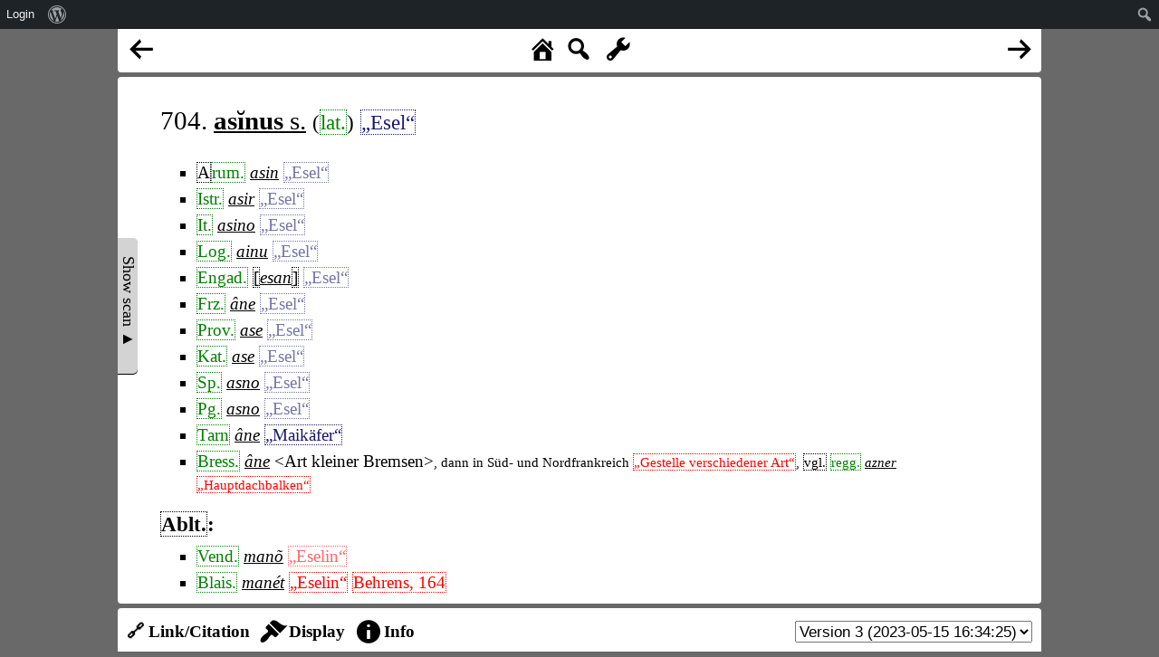

--- FILE ---
content_type: text/html; charset=UTF-8
request_url: https://www.rew-online.gwi.uni-muenchen.de/?entry_number=704
body_size: 11809
content:
<!DOCTYPE html>
<head>
<meta charset="UTF-8">
<meta name="viewport" content="width=device-width, initial-scale=1">
<title>REW - Online</title>
<meta name='robots' content='max-image-preview:large' />
<link rel='dns-prefetch' href='//cdn.jsdelivr.net' />
<link rel='dns-prefetch' href='//d3js.org' />
<link rel="alternate" title="oEmbed (JSON)" type="application/json+oembed" href="https://www.rew-online.gwi.uni-muenchen.de/index.php/wp-json/oembed/1.0/embed?url=https%3A%2F%2Fwww.rew-online.gwi.uni-muenchen.de%2F" />
<link rel="alternate" title="oEmbed (XML)" type="text/xml+oembed" href="https://www.rew-online.gwi.uni-muenchen.de/index.php/wp-json/oembed/1.0/embed?url=https%3A%2F%2Fwww.rew-online.gwi.uni-muenchen.de%2F&#038;format=xml" />
<style id='wp-img-auto-sizes-contain-inline-css' type='text/css'>
img:is([sizes=auto i],[sizes^="auto," i]){contain-intrinsic-size:3000px 1500px}
/*# sourceURL=wp-img-auto-sizes-contain-inline-css */
</style>
<link rel='stylesheet' id='dashicons-css' href='https://www.rew-online.gwi.uni-muenchen.de/wp-includes/css/dashicons.min.css?ver=6.9' type='text/css' media='all' />
<link rel='stylesheet' id='admin-bar-css' href='https://www.rew-online.gwi.uni-muenchen.de/wp-includes/css/admin-bar.min.css?ver=6.9' type='text/css' media='all' />
<style id='admin-bar-inline-css' type='text/css'>

		@media screen { html { margin-top: 32px !important; } }
		@media screen and ( max-width: 782px ) { html { margin-top: 46px !important; } }
	
@media print { #wpadminbar { display:none; } }
/*# sourceURL=admin-bar-inline-css */
</style>
<style id='wp-block-library-inline-css' type='text/css'>
:root{--wp-block-synced-color:#7a00df;--wp-block-synced-color--rgb:122,0,223;--wp-bound-block-color:var(--wp-block-synced-color);--wp-editor-canvas-background:#ddd;--wp-admin-theme-color:#007cba;--wp-admin-theme-color--rgb:0,124,186;--wp-admin-theme-color-darker-10:#006ba1;--wp-admin-theme-color-darker-10--rgb:0,107,160.5;--wp-admin-theme-color-darker-20:#005a87;--wp-admin-theme-color-darker-20--rgb:0,90,135;--wp-admin-border-width-focus:2px}@media (min-resolution:192dpi){:root{--wp-admin-border-width-focus:1.5px}}.wp-element-button{cursor:pointer}:root .has-very-light-gray-background-color{background-color:#eee}:root .has-very-dark-gray-background-color{background-color:#313131}:root .has-very-light-gray-color{color:#eee}:root .has-very-dark-gray-color{color:#313131}:root .has-vivid-green-cyan-to-vivid-cyan-blue-gradient-background{background:linear-gradient(135deg,#00d084,#0693e3)}:root .has-purple-crush-gradient-background{background:linear-gradient(135deg,#34e2e4,#4721fb 50%,#ab1dfe)}:root .has-hazy-dawn-gradient-background{background:linear-gradient(135deg,#faaca8,#dad0ec)}:root .has-subdued-olive-gradient-background{background:linear-gradient(135deg,#fafae1,#67a671)}:root .has-atomic-cream-gradient-background{background:linear-gradient(135deg,#fdd79a,#004a59)}:root .has-nightshade-gradient-background{background:linear-gradient(135deg,#330968,#31cdcf)}:root .has-midnight-gradient-background{background:linear-gradient(135deg,#020381,#2874fc)}:root{--wp--preset--font-size--normal:16px;--wp--preset--font-size--huge:42px}.has-regular-font-size{font-size:1em}.has-larger-font-size{font-size:2.625em}.has-normal-font-size{font-size:var(--wp--preset--font-size--normal)}.has-huge-font-size{font-size:var(--wp--preset--font-size--huge)}.has-text-align-center{text-align:center}.has-text-align-left{text-align:left}.has-text-align-right{text-align:right}.has-fit-text{white-space:nowrap!important}#end-resizable-editor-section{display:none}.aligncenter{clear:both}.items-justified-left{justify-content:flex-start}.items-justified-center{justify-content:center}.items-justified-right{justify-content:flex-end}.items-justified-space-between{justify-content:space-between}.screen-reader-text{border:0;clip-path:inset(50%);height:1px;margin:-1px;overflow:hidden;padding:0;position:absolute;width:1px;word-wrap:normal!important}.screen-reader-text:focus{background-color:#ddd;clip-path:none;color:#444;display:block;font-size:1em;height:auto;left:5px;line-height:normal;padding:15px 23px 14px;text-decoration:none;top:5px;width:auto;z-index:100000}html :where(.has-border-color){border-style:solid}html :where([style*=border-top-color]){border-top-style:solid}html :where([style*=border-right-color]){border-right-style:solid}html :where([style*=border-bottom-color]){border-bottom-style:solid}html :where([style*=border-left-color]){border-left-style:solid}html :where([style*=border-width]){border-style:solid}html :where([style*=border-top-width]){border-top-style:solid}html :where([style*=border-right-width]){border-right-style:solid}html :where([style*=border-bottom-width]){border-bottom-style:solid}html :where([style*=border-left-width]){border-left-style:solid}html :where(img[class*=wp-image-]){height:auto;max-width:100%}:where(figure){margin:0 0 1em}html :where(.is-position-sticky){--wp-admin--admin-bar--position-offset:var(--wp-admin--admin-bar--height,0px)}@media screen and (max-width:600px){html :where(.is-position-sticky){--wp-admin--admin-bar--position-offset:0px}}

/*# sourceURL=wp-block-library-inline-css */
</style><style id='global-styles-inline-css' type='text/css'>
:root{--wp--preset--aspect-ratio--square: 1;--wp--preset--aspect-ratio--4-3: 4/3;--wp--preset--aspect-ratio--3-4: 3/4;--wp--preset--aspect-ratio--3-2: 3/2;--wp--preset--aspect-ratio--2-3: 2/3;--wp--preset--aspect-ratio--16-9: 16/9;--wp--preset--aspect-ratio--9-16: 9/16;--wp--preset--color--black: #000000;--wp--preset--color--cyan-bluish-gray: #abb8c3;--wp--preset--color--white: #ffffff;--wp--preset--color--pale-pink: #f78da7;--wp--preset--color--vivid-red: #cf2e2e;--wp--preset--color--luminous-vivid-orange: #ff6900;--wp--preset--color--luminous-vivid-amber: #fcb900;--wp--preset--color--light-green-cyan: #7bdcb5;--wp--preset--color--vivid-green-cyan: #00d084;--wp--preset--color--pale-cyan-blue: #8ed1fc;--wp--preset--color--vivid-cyan-blue: #0693e3;--wp--preset--color--vivid-purple: #9b51e0;--wp--preset--gradient--vivid-cyan-blue-to-vivid-purple: linear-gradient(135deg,rgb(6,147,227) 0%,rgb(155,81,224) 100%);--wp--preset--gradient--light-green-cyan-to-vivid-green-cyan: linear-gradient(135deg,rgb(122,220,180) 0%,rgb(0,208,130) 100%);--wp--preset--gradient--luminous-vivid-amber-to-luminous-vivid-orange: linear-gradient(135deg,rgb(252,185,0) 0%,rgb(255,105,0) 100%);--wp--preset--gradient--luminous-vivid-orange-to-vivid-red: linear-gradient(135deg,rgb(255,105,0) 0%,rgb(207,46,46) 100%);--wp--preset--gradient--very-light-gray-to-cyan-bluish-gray: linear-gradient(135deg,rgb(238,238,238) 0%,rgb(169,184,195) 100%);--wp--preset--gradient--cool-to-warm-spectrum: linear-gradient(135deg,rgb(74,234,220) 0%,rgb(151,120,209) 20%,rgb(207,42,186) 40%,rgb(238,44,130) 60%,rgb(251,105,98) 80%,rgb(254,248,76) 100%);--wp--preset--gradient--blush-light-purple: linear-gradient(135deg,rgb(255,206,236) 0%,rgb(152,150,240) 100%);--wp--preset--gradient--blush-bordeaux: linear-gradient(135deg,rgb(254,205,165) 0%,rgb(254,45,45) 50%,rgb(107,0,62) 100%);--wp--preset--gradient--luminous-dusk: linear-gradient(135deg,rgb(255,203,112) 0%,rgb(199,81,192) 50%,rgb(65,88,208) 100%);--wp--preset--gradient--pale-ocean: linear-gradient(135deg,rgb(255,245,203) 0%,rgb(182,227,212) 50%,rgb(51,167,181) 100%);--wp--preset--gradient--electric-grass: linear-gradient(135deg,rgb(202,248,128) 0%,rgb(113,206,126) 100%);--wp--preset--gradient--midnight: linear-gradient(135deg,rgb(2,3,129) 0%,rgb(40,116,252) 100%);--wp--preset--font-size--small: 13px;--wp--preset--font-size--medium: 20px;--wp--preset--font-size--large: 36px;--wp--preset--font-size--x-large: 42px;--wp--preset--spacing--20: 0.44rem;--wp--preset--spacing--30: 0.67rem;--wp--preset--spacing--40: 1rem;--wp--preset--spacing--50: 1.5rem;--wp--preset--spacing--60: 2.25rem;--wp--preset--spacing--70: 3.38rem;--wp--preset--spacing--80: 5.06rem;--wp--preset--shadow--natural: 6px 6px 9px rgba(0, 0, 0, 0.2);--wp--preset--shadow--deep: 12px 12px 50px rgba(0, 0, 0, 0.4);--wp--preset--shadow--sharp: 6px 6px 0px rgba(0, 0, 0, 0.2);--wp--preset--shadow--outlined: 6px 6px 0px -3px rgb(255, 255, 255), 6px 6px rgb(0, 0, 0);--wp--preset--shadow--crisp: 6px 6px 0px rgb(0, 0, 0);}:where(.is-layout-flex){gap: 0.5em;}:where(.is-layout-grid){gap: 0.5em;}body .is-layout-flex{display: flex;}.is-layout-flex{flex-wrap: wrap;align-items: center;}.is-layout-flex > :is(*, div){margin: 0;}body .is-layout-grid{display: grid;}.is-layout-grid > :is(*, div){margin: 0;}:where(.wp-block-columns.is-layout-flex){gap: 2em;}:where(.wp-block-columns.is-layout-grid){gap: 2em;}:where(.wp-block-post-template.is-layout-flex){gap: 1.25em;}:where(.wp-block-post-template.is-layout-grid){gap: 1.25em;}.has-black-color{color: var(--wp--preset--color--black) !important;}.has-cyan-bluish-gray-color{color: var(--wp--preset--color--cyan-bluish-gray) !important;}.has-white-color{color: var(--wp--preset--color--white) !important;}.has-pale-pink-color{color: var(--wp--preset--color--pale-pink) !important;}.has-vivid-red-color{color: var(--wp--preset--color--vivid-red) !important;}.has-luminous-vivid-orange-color{color: var(--wp--preset--color--luminous-vivid-orange) !important;}.has-luminous-vivid-amber-color{color: var(--wp--preset--color--luminous-vivid-amber) !important;}.has-light-green-cyan-color{color: var(--wp--preset--color--light-green-cyan) !important;}.has-vivid-green-cyan-color{color: var(--wp--preset--color--vivid-green-cyan) !important;}.has-pale-cyan-blue-color{color: var(--wp--preset--color--pale-cyan-blue) !important;}.has-vivid-cyan-blue-color{color: var(--wp--preset--color--vivid-cyan-blue) !important;}.has-vivid-purple-color{color: var(--wp--preset--color--vivid-purple) !important;}.has-black-background-color{background-color: var(--wp--preset--color--black) !important;}.has-cyan-bluish-gray-background-color{background-color: var(--wp--preset--color--cyan-bluish-gray) !important;}.has-white-background-color{background-color: var(--wp--preset--color--white) !important;}.has-pale-pink-background-color{background-color: var(--wp--preset--color--pale-pink) !important;}.has-vivid-red-background-color{background-color: var(--wp--preset--color--vivid-red) !important;}.has-luminous-vivid-orange-background-color{background-color: var(--wp--preset--color--luminous-vivid-orange) !important;}.has-luminous-vivid-amber-background-color{background-color: var(--wp--preset--color--luminous-vivid-amber) !important;}.has-light-green-cyan-background-color{background-color: var(--wp--preset--color--light-green-cyan) !important;}.has-vivid-green-cyan-background-color{background-color: var(--wp--preset--color--vivid-green-cyan) !important;}.has-pale-cyan-blue-background-color{background-color: var(--wp--preset--color--pale-cyan-blue) !important;}.has-vivid-cyan-blue-background-color{background-color: var(--wp--preset--color--vivid-cyan-blue) !important;}.has-vivid-purple-background-color{background-color: var(--wp--preset--color--vivid-purple) !important;}.has-black-border-color{border-color: var(--wp--preset--color--black) !important;}.has-cyan-bluish-gray-border-color{border-color: var(--wp--preset--color--cyan-bluish-gray) !important;}.has-white-border-color{border-color: var(--wp--preset--color--white) !important;}.has-pale-pink-border-color{border-color: var(--wp--preset--color--pale-pink) !important;}.has-vivid-red-border-color{border-color: var(--wp--preset--color--vivid-red) !important;}.has-luminous-vivid-orange-border-color{border-color: var(--wp--preset--color--luminous-vivid-orange) !important;}.has-luminous-vivid-amber-border-color{border-color: var(--wp--preset--color--luminous-vivid-amber) !important;}.has-light-green-cyan-border-color{border-color: var(--wp--preset--color--light-green-cyan) !important;}.has-vivid-green-cyan-border-color{border-color: var(--wp--preset--color--vivid-green-cyan) !important;}.has-pale-cyan-blue-border-color{border-color: var(--wp--preset--color--pale-cyan-blue) !important;}.has-vivid-cyan-blue-border-color{border-color: var(--wp--preset--color--vivid-cyan-blue) !important;}.has-vivid-purple-border-color{border-color: var(--wp--preset--color--vivid-purple) !important;}.has-vivid-cyan-blue-to-vivid-purple-gradient-background{background: var(--wp--preset--gradient--vivid-cyan-blue-to-vivid-purple) !important;}.has-light-green-cyan-to-vivid-green-cyan-gradient-background{background: var(--wp--preset--gradient--light-green-cyan-to-vivid-green-cyan) !important;}.has-luminous-vivid-amber-to-luminous-vivid-orange-gradient-background{background: var(--wp--preset--gradient--luminous-vivid-amber-to-luminous-vivid-orange) !important;}.has-luminous-vivid-orange-to-vivid-red-gradient-background{background: var(--wp--preset--gradient--luminous-vivid-orange-to-vivid-red) !important;}.has-very-light-gray-to-cyan-bluish-gray-gradient-background{background: var(--wp--preset--gradient--very-light-gray-to-cyan-bluish-gray) !important;}.has-cool-to-warm-spectrum-gradient-background{background: var(--wp--preset--gradient--cool-to-warm-spectrum) !important;}.has-blush-light-purple-gradient-background{background: var(--wp--preset--gradient--blush-light-purple) !important;}.has-blush-bordeaux-gradient-background{background: var(--wp--preset--gradient--blush-bordeaux) !important;}.has-luminous-dusk-gradient-background{background: var(--wp--preset--gradient--luminous-dusk) !important;}.has-pale-ocean-gradient-background{background: var(--wp--preset--gradient--pale-ocean) !important;}.has-electric-grass-gradient-background{background: var(--wp--preset--gradient--electric-grass) !important;}.has-midnight-gradient-background{background: var(--wp--preset--gradient--midnight) !important;}.has-small-font-size{font-size: var(--wp--preset--font-size--small) !important;}.has-medium-font-size{font-size: var(--wp--preset--font-size--medium) !important;}.has-large-font-size{font-size: var(--wp--preset--font-size--large) !important;}.has-x-large-font-size{font-size: var(--wp--preset--font-size--x-large) !important;}
/*# sourceURL=global-styles-inline-css */
</style>

<style id='classic-theme-styles-inline-css' type='text/css'>
/*! This file is auto-generated */
.wp-block-button__link{color:#fff;background-color:#32373c;border-radius:9999px;box-shadow:none;text-decoration:none;padding:calc(.667em + 2px) calc(1.333em + 2px);font-size:1.125em}.wp-block-file__button{background:#32373c;color:#fff;text-decoration:none}
/*# sourceURL=/wp-includes/css/classic-themes.min.css */
</style>
<link rel='stylesheet' id='rew_general-css' href='https://www.rew-online.gwi.uni-muenchen.de/wp-content/plugins/rew/src/css/rew.css?v=1&#038;ver=6.9' type='text/css' media='all' />
<link rel='stylesheet' id='select2-css' href='https://cdn.jsdelivr.net/npm/select2@4.1.0-rc.0/dist/css/select2.min.css?ver=6.9' type='text/css' media='all' />
<link rel='stylesheet' id='leaflet-css' href='https://www.rew-online.gwi.uni-muenchen.de/wp-content/plugins/rew/lib/leaflet/leaflet.css?ver=6.9' type='text/css' media='all' />
<link rel='stylesheet' id='qtip2_style-css' href='https://www.rew-online.gwi.uni-muenchen.de/wp-content/plugins/rew/lib/qtip2/jquery.qtip.min.css?ver=6.9' type='text/css' media='all' />
<link rel='stylesheet' id='jquery_ui-css' href='https://www.rew-online.gwi.uni-muenchen.de/wp-content/plugins/rew/lib/jquery-ui/jquery-ui.min.css?ver=6.9' type='text/css' media='all' />
<link rel='stylesheet' id='core-css' href='https://www.rew-online.gwi.uni-muenchen.de/wp-content/themes/rew-theme/style.css?v=1&#038;ver=6.9' type='text/css' media='all' />
<script type="text/javascript" src="https://www.rew-online.gwi.uni-muenchen.de/wp-includes/js/jquery/jquery.min.js?ver=3.7.1" id="jquery-core-js"></script>
<script type="text/javascript" src="https://www.rew-online.gwi.uni-muenchen.de/wp-includes/js/jquery/jquery-migrate.min.js?ver=3.4.1" id="jquery-migrate-js"></script>
<script type="text/javascript" src="https://cdn.jsdelivr.net/npm/select2@4.1.0-rc.0/dist/js/select2.min.js?ver=6.9" id="select2-js"></script>
<script type="text/javascript" src="https://d3js.org/d3.v4.js?ver=6.9" id="d3-js"></script>
<script type="text/javascript" src="https://d3js.org/d3-selection-multi.v1.js?ver=6.9" id="d3_smulti-js"></script>
<script type="text/javascript" src="https://cdn.jsdelivr.net/gh/tgdwyer/WebCola/WebCola/cola.min.js?ver=6.9" id="cola-js"></script>
<script type="text/javascript" src="https://www.rew-online.gwi.uni-muenchen.de/wp-content/plugins/rew/lib/leaflet/leaflet.js?ver=6.9" id="leaflet-js"></script>
<script type="text/javascript" src="https://www.rew-online.gwi.uni-muenchen.de/wp-content/plugins/rew/lib/wicket/wicket.js?ver=6.9" id="wicket-js"></script>
<script type="text/javascript" src="https://www.rew-online.gwi.uni-muenchen.de/wp-content/plugins/rew/lib/wicket/wicket-leaflet.js?ver=6.9" id="wicket-leaflet-js"></script>
<script type="text/javascript" src="https://www.rew-online.gwi.uni-muenchen.de/wp-content/plugins/rew/src/js/graph.js?ver=6.9" id="etymon_graph-js"></script>
<script type="text/javascript" src="https://www.rew-online.gwi.uni-muenchen.de/wp-content/plugins/rew/src/js/legend_map.js?ver=6.9" id="legend_map-js"></script>
<script type="text/javascript" id="compscan-js-extra">
/* <![CDATA[ */
var AJAX = {"url":"https://www.rew-online.gwi.uni-muenchen.de/wp-admin/admin-ajax.php"};
//# sourceURL=compscan-js-extra
/* ]]> */
</script>
<script type="text/javascript" src="https://www.rew-online.gwi.uni-muenchen.de/wp-content/plugins/compare-scan/js/frontend.js?ver=6.9" id="compscan-js"></script>
<script type="text/javascript" src="https://www.rew-online.gwi.uni-muenchen.de/wp-content/plugins/rew/lib/qtip2/jquery.qtip.min.js?ver=6.9" id="qtip2_script-js"></script>
<script type="text/javascript" id="rewentry-js-extra">
/* <![CDATA[ */
var TRANSLATIONS = {"OUTDATED":"This entry has been updated. (\u003Cspan class=\"rew_jump_newest\"\u003EJump to newest version\u003C/span\u003E)"};
//# sourceURL=rewentry-js-extra
/* ]]> */
</script>
<script type="text/javascript" src="https://www.rew-online.gwi.uni-muenchen.de/wp-content/plugins/rew/src/js/entry.js?v=1&amp;ver=6.9" id="rewentry-js"></script>
<link rel="EditURI" type="application/rsd+xml" title="RSD" href="https://www.rew-online.gwi.uni-muenchen.de/xmlrpc.php?rsd" />
<meta name="generator" content="WordPress 6.9" />
<link rel="canonical" href="https://www.rew-online.gwi.uni-muenchen.de/" />
<link rel='shortlink' href='https://www.rew-online.gwi.uni-muenchen.de/' />

<style type="text/css">
body {
	overflow: hidden;	
}
</style>
</head>

<body class="home wp-singular page-template page-template-template_tool page-template-template_tool-php page page-id-23 admin-bar no-customize-support wp-theme-rew-theme">
	<div class="rew_main">
    	<div class="rew_tool_top">
    	<div id="rew_tool_top_left"><span title="Previous entry" href="?id_entry=33072" class="rew_entry_arrow_left dashicons dashicons-arrow-left-alt"></span></div><div id="rew_tool_top_center"><span title="Home page" href="?home" class="rew_home dashicons dashicons-admin-home"></span><span title="Fulltext search" href="?" class="rew_search dashicons dashicons-search"></span> <span id="rew_search_span"><input id="rew_seach_input" type="text" /><span class="dashicons dashicons-yes rew_start_search"></span><span class="dashicons dashicons-no rew_stop_search"></span></span><span title="Research tools" href="?" class="rew_tools dashicons dashicons-admin-tools"></span></div><div id="rew_tool_top_right"><span title="Next entry" href="?id_entry=36426" class="rew_entry_arrow_right dashicons dashicons-arrow-right-alt"></span></div><div id="rew_research_tools"><h3>Suche</h3><input type="radio" class="rew_research_option" value="form" name="search_type"> Sprachliche Form<br /><input type="radio" class="rew_research_option" value="meaning" name="search_type"> Bedeutung<br /><input type="radio" class="rew_research_option" value="origin" name="search_type"> Etymologie<br /><br /><br /><span class="rew_lang_span">Sprache / Dialekt: <select class="rew_lang_search_select" style="width: 200px;" id="rew_search_lang"></select></span><span class="rew_text_span" style="margin-left: 10px;"><span class="rew_text_type_span">Form</span>: <input id="search_text_input" autocomplete="off" type="text" style="height: 1.5em;"></span><input type="button" id="rew_start_search" value="Bestätigen" class="button button-primary" style="margin-left: 10px;" /><br /><br /></div>    	</div>

    	<div id="page" class="site site-entry">
    		<div id="rew_show_scan_wrapper">
    			<div id="rew_show_scan_div">Show scan ▲</div>
    		</div>
    		<div id="content" class="site-content">
    			<div id="rew_outdated_div"></div>
    			<div id="rew_content">
    				<table><tr><td id="rew_scan_td"><div class="rew_scan_div" style="display: none;"><span class="img-stub" data-img="https://www.rew-online.gwi.uni-muenchen.de/wp-content/blocks/p0092_1.png" data-x1="6" data-y1="5.4" data-x2="629.1" data-y2="651.9" data-num="18"></span><br /></div></td><td>
			<div class="rew_entry rew_open_entry">
				<h1 class="rew_head rew_open_head">
					704. <a href="?id_form=8070"><span data-form-id="8070" data-origin="[]" class="rew_form rew_head_form">asĭnus</span> s.</a>
					<span class="rew_head_lang">  (<span class="rew_lang_abbrev" title="Lateinisch&lt;br /&gt;&lt;br /&gt;&lt;a href=&quot;?id_lang=552&quot;&gt;Open language details page&lt;/a&gt;">lat.</span>)</span>
					 <span class="rew_head_meaning"> <span class="rew_meaning" data-id=2554 data-context="default" data-explicit="1" data-text="Esel" data-qids='[{"property_id":"2888","qid":"3537778","property_name":"exact match"}]'>„Esel“</span></span>
				</h1>


				<div class="rew_entry_content rew_open_entry_content">
					<div class="rew_record_list rew_open_record_list">
						<ul>
						</ul><div style="margin-top: 0.5em; margin-left: 0.7em;"></div><ul>
							
								<li style=""><span class="rew_abbr" title="Alt">A</span><span class="rew_lang_abbrev" title="Rumänisch&lt;br /&gt;&lt;br /&gt;&lt;a href=&quot;?id_lang=890&quot;&gt;Open language details page&lt;/a&gt;">rum.</span> <a href="?id_form=8071"><span data-form-id="8071" data-origin="[8070]" class="rew_form rew_list_form">asin</span></a> <span class="rew_meaning rew_meaning_nonexplicit" data-id=2554 data-context="default" data-explicit="0" data-text="Esel" data-qids='[{"property_id":"2888","qid":"3537778","property_name":"exact match"}]'>„Esel“</span>
								</li>
						
							
								<li style=""><span class="rew_lang_abbrev" title="Istrisch&lt;br /&gt;&lt;br /&gt;&lt;a href=&quot;?id_lang=504&quot;&gt;Open language details page&lt;/a&gt;">Istr.</span> <a href="?id_form=8072"><span data-form-id="8072" data-origin="[8070]" class="rew_form rew_list_form">asir</span></a> <span class="rew_meaning rew_meaning_nonexplicit" data-id=2554 data-context="default" data-explicit="0" data-text="Esel" data-qids='[{"property_id":"2888","qid":"3537778","property_name":"exact match"}]'>„Esel“</span>
								</li>
						
							
								<li style=""><span class="rew_lang_abbrev" title="Italienisch&lt;br /&gt;&lt;br /&gt;&lt;a href=&quot;?id_lang=508&quot;&gt;Open language details page&lt;/a&gt;">It.</span> <a href="?id_form=8073"><span data-form-id="8073" data-origin="[8070]" class="rew_form rew_list_form">asino</span></a> <span class="rew_meaning rew_meaning_nonexplicit" data-id=2554 data-context="default" data-explicit="0" data-text="Esel" data-qids='[{"property_id":"2888","qid":"3537778","property_name":"exact match"}]'>„Esel“</span>
								</li>
						
							
								<li style=""><span class="rew_lang_abbrev" title="Logudoresisch&lt;br /&gt;&lt;br /&gt;&lt;a href=&quot;?id_lang=572&quot;&gt;Open language details page&lt;/a&gt;">Log.</span> <a href="?id_form=8074"><span data-form-id="8074" data-origin="[8070]" class="rew_form rew_list_form">ainu</span></a> <span class="rew_meaning rew_meaning_nonexplicit" data-id=2554 data-context="default" data-explicit="0" data-text="Esel" data-qids='[{"property_id":"2888","qid":"3537778","property_name":"exact match"}]'>„Esel“</span>
								</li>
						
							
								<li style=""><span class="rew_lang_abbrev" title="Engadinisch&lt;br /&gt;&lt;br /&gt;&lt;a href=&quot;?id_lang=338&quot;&gt;Open language details page&lt;/a&gt;">Engad.</span> <span class="rew_learned_word_bracket" title="Learned word">[</span><a href="?id_form=8075"><span data-form-id="8075" data-origin="[8070]" class="rew_form rew_list_form">esan</span></a><span class="rew_learned_word_bracket" title="Learned word">]</span> <span class="rew_meaning rew_meaning_nonexplicit" data-id=2554 data-context="default" data-explicit="0" data-text="Esel" data-qids='[{"property_id":"2888","qid":"3537778","property_name":"exact match"}]'>„Esel“</span>
								</li>
						
							
								<li style=""><span class="rew_lang_abbrev" title="Französisch&lt;br /&gt;&lt;br /&gt;&lt;a href=&quot;?id_lang=394&quot;&gt;Open language details page&lt;/a&gt;">Frz.</span> <a href="?id_form=8076"><span data-form-id="8076" data-origin="[8070]" class="rew_form rew_list_form">âne</span></a> <span class="rew_meaning rew_meaning_nonexplicit" data-id=2554 data-context="default" data-explicit="0" data-text="Esel" data-qids='[{"property_id":"2888","qid":"3537778","property_name":"exact match"}]'>„Esel“</span>
								</li>
						
							
								<li style=""><span class="rew_lang_abbrev" title="Provenzalisch&lt;br /&gt;&lt;br /&gt;&lt;a href=&quot;?id_lang=834&quot;&gt;Open language details page&lt;/a&gt;">Prov.</span> <a href="?id_form=8077"><span data-form-id="8077" data-origin="[8070]" class="rew_form rew_list_form">ase</span></a> <span class="rew_meaning rew_meaning_nonexplicit" data-id=2554 data-context="default" data-explicit="0" data-text="Esel" data-qids='[{"property_id":"2888","qid":"3537778","property_name":"exact match"}]'>„Esel“</span>
								</li>
						
							
								<li style=""><span class="rew_lang_abbrev" title="Katalanisch&lt;br /&gt;&lt;br /&gt;&lt;a href=&quot;?id_lang=530&quot;&gt;Open language details page&lt;/a&gt;">Kat.</span> <a href="?id_form=8078"><span data-form-id="8078" data-origin="[8070]" class="rew_form rew_list_form">ase</span></a> <span class="rew_meaning rew_meaning_nonexplicit" data-id=2554 data-context="default" data-explicit="0" data-text="Esel" data-qids='[{"property_id":"2888","qid":"3537778","property_name":"exact match"}]'>„Esel“</span>
								</li>
						
							
								<li style=""><span class="rew_lang_abbrev" title="Spanisch&lt;br /&gt;&lt;br /&gt;&lt;a href=&quot;?id_lang=964&quot;&gt;Open language details page&lt;/a&gt;">Sp.</span> <a href="?id_form=8079"><span data-form-id="8079" data-origin="[8070]" class="rew_form rew_list_form">asno</span></a> <span class="rew_meaning rew_meaning_nonexplicit" data-id=2554 data-context="default" data-explicit="0" data-text="Esel" data-qids='[{"property_id":"2888","qid":"3537778","property_name":"exact match"}]'>„Esel“</span>
								</li>
						
							
								<li style=""><span class="rew_lang_abbrev" title="Portugiesisch&lt;br /&gt;&lt;br /&gt;&lt;a href=&quot;?id_lang=802&quot;&gt;Open language details page&lt;/a&gt;">Pg.</span> <a href="?id_form=8080"><span data-form-id="8080" data-origin="[8070]" class="rew_form rew_list_form">asno</span></a> <span class="rew_meaning rew_meaning_nonexplicit" data-id=2554 data-context="default" data-explicit="0" data-text="Esel" data-qids='[{"property_id":"2888","qid":"3537778","property_name":"exact match"}]'>„Esel“</span>
								</li>
						
							
								<li style=""><span class="rew_lang_abbrev" title="Mundart des Départements Tarn&lt;br /&gt;&lt;br /&gt;&lt;a href=&quot;?id_lang=1634&quot;&gt;Open language details page&lt;/a&gt;">Tarn</span> <a href="?id_form=8081"><span data-form-id="8081" data-origin="[8070]" class="rew_form rew_list_form">âne</span></a> <span class="rew_meaning" data-id=2509 data-context="default" data-explicit="1" data-text="Maikäfer" data-qids='[{"property_id":"2888","qid":"1780303","property_name":"exact match"}]'>„Maikäfer“</span>
								</li>
						
							
								<li style=""><span class="rew_lang_abbrev" title="Mundart der Bresse&lt;br /&gt;&lt;br /&gt;&lt;a href=&quot;?id_lang=220&quot;&gt;Open language details page&lt;/a&gt;">Bress.</span> <a href="?id_form=8083"><span data-form-id="8083" data-origin="[8070]" class="rew_form rew_list_form">âne</span></a> <span class="">&lt;Art kleiner Bremsen&gt;</span><span class="rew_record_comment">, dann in Süd- und Nordfrankreich <span class="rew_meaning unconnected" data-id=2642 data-context="default" data-explicit="1" data-text="Gestelle verschiedener Art">„Gestelle verschiedener Art“</span>, <span class="rew_abbr" title="Vergleiche">vgl.</span> <span class="rew_lang_abbrev" title="Mundart von Reggio (Emilia)&lt;br /&gt;&lt;br /&gt;&lt;a href=&quot;?id_lang=856&quot;&gt;Open language details page&lt;/a&gt;">regg.</span> <a href="?id_form=8082"><span data-form-id="8082" data-origin="[]" class="rew_form rew_text_form">azner</span></a> <span class="rew_meaning unconnected" data-id=2643 data-context="default" data-explicit="1" data-text="Hauptdachbalken">„Hauptdachbalken“</span></span>
								</li>
						</ul>
					</div><!-- #record list -->
					<div class="rew_record_list rew_open_record_list">
						
							<h2><span class="rew_abbr" title="Ableitungen">Ablt.</span>:</h2><ul>
						</ul><div style="margin-top: 0.5em; margin-left: 0.7em;"></div><ul>
							
								<li style=""><span class="rew_lang_abbrev" title="Mundart der Vendée&lt;br /&gt;&lt;br /&gt;&lt;a href=&quot;?id_lang=1080&quot;&gt;Open language details page&lt;/a&gt;">Vend.</span> <a href="?id_form=8084"><span data-form-id="8084" data-origin="[8070]" class="rew_form rew_list_form">manõ</span></a> <span class="rew_meaning unconnected rew_meaning_nonexplicit" data-id=2645 data-context="default" data-explicit="0" data-text="Eselin">„Eselin“</span>
								</li>
						
							
								<li style=""><span class="rew_lang_abbrev" title="???&lt;br /&gt;&lt;br /&gt;&lt;a href=&quot;?id_lang=1308&quot;&gt;Open language details page&lt;/a&gt;">Blais.</span> <a href="?id_form=8085"><span data-form-id="8085" data-origin="[8070]" class="rew_form rew_list_form">manét</span></a> <span class="rew_meaning unconnected" data-id=2645 data-context="default" data-explicit="1" data-text="Eselin">„Eselin“</span>  <span class="rew_lit_ref unconnected">Behrens, 164</span><div class="rew_lit_ref_details"><div class="rew_lit_ref_details_div">Behrens, D.: Beiträge zur französischen Wortgeschichte und Grammatik.  Halle, 1910<br /><br /><a href="?id_bib=4431">Open details page for this bibliographical entry</a></div></div>
								</li>
						
							
								<li style="margin-top: 1em;"><span class="rew_abbr" title="Alt">A</span><span class="rew_lang_abbrev" title="Französisch&lt;br /&gt;&lt;br /&gt;&lt;a href=&quot;?id_lang=394&quot;&gt;Open language details page&lt;/a&gt;">frz.</span> <a href="?id_form=8086"><span data-form-id="8086" data-origin="[8070]" class="rew_form rew_list_form">asnée</span></a> <span class="rew_meaning unconnected rew_meaning_nonexplicit" data-id=2646 data-context="default" data-explicit="0" data-text="Maß für Holz, Getreide, Ackerland">„Maß für Holz, Getreide, Ackerland“</span>
								</li>
						
							
								<li style=""><span class="rew_lang_abbrev" title="Lyonesisch&lt;br /&gt;&lt;br /&gt;&lt;a href=&quot;?id_lang=592&quot;&gt;Open language details page&lt;/a&gt;">Lyon.</span> <a href="?id_form=8087"><span data-form-id="8087" data-origin="[8070]" class="rew_form rew_list_form">aná</span></a> <span class="rew_meaning unconnected" data-id=2646 data-context="default" data-explicit="1" data-text="Maß für Holz, Getreide, Ackerland">„Maß für Holz, Getreide, Ackerland“</span>  <span class="rew_lit_ref unconnected">Glaser, ZFSL., 26, 177</span><div class="rew_lit_ref_details"><div class="rew_lit_ref_details_div">Zeitschrift für neufranzösische Sprache und Literatur, begr. von Körting, G. / Koschwitz, E., hrsg. von Gamillscheg, E. / Winkler, E.<br /><br /><a href="?id_bib=4885">Open details page for this bibliographical entry</a></div></div>, <span class="rew_lit_ref unconnected">Glaser, ZFSL., 26, 196</span><div class="rew_lit_ref_details"><div class="rew_lit_ref_details_div">Zeitschrift für neufranzösische Sprache und Literatur, begr. von Körting, G. / Koschwitz, E., hrsg. von Gamillscheg, E. / Winkler, E.<br /><br /><a href="?id_bib=4885">Open details page for this bibliographical entry</a></div></div>
								</li>
						
							
								<li style="margin-top: 1em;"><span class="rew_lang_abbrev" title="Französisch&lt;br /&gt;&lt;br /&gt;&lt;a href=&quot;?id_lang=394&quot;&gt;Open language details page&lt;/a&gt;">Frz.</span> <a href="?id_form=8088"><span data-form-id="8088" data-origin="[8070]" class="rew_form rew_list_form">ânon</span></a> <span class="rew_meaning" data-id=635 data-context="default" data-explicit="1" data-text="Schellfisch" data-qids='[{"property_id":"2888","qid":"202406","property_name":"exact match"}]'>„Schellfisch“</span>
								</li>
						
							
								<li style=""><span class="rew_lang_abbrev" title="Katalanisch&lt;br /&gt;&lt;br /&gt;&lt;a href=&quot;?id_lang=530&quot;&gt;Open language details page&lt;/a&gt;">Kat.</span> <a href="?id_form=8078"><span data-form-id="8078" data-origin="[8070]" class="rew_form rew_list_form">ase</span></a> <span class="rew_meaning" data-id=521 data-context="default" data-explicit="1" data-text="Ährenfisch" data-qids='[{"property_id":"2888","qid":"254565","property_name":"exact match"}]'>„Ährenfisch“</span>
								</li>
						
							
								<li style=""><span class="rew_lang_abbrev" title="Minhotisch (Portugal)&lt;br /&gt;&lt;br /&gt;&lt;a href=&quot;?id_lang=656&quot;&gt;Open language details page&lt;/a&gt;">Minh.</span> <a href="?id_form=8090"><span data-form-id="8090" data-origin="[8070]" class="rew_form rew_list_form">asnaes</span></a> <span class="rew_meaning unconnected" data-id=2647 data-context="default" data-explicit="1" data-text="große Wölfe">„große Wölfe“</span>
								</li>
						</ul>
					</div><!-- #record list -->
					<div class="rew_record_list rew_open_record_list">
						
							<h2><span class="rew_abbr" title="Zusammensetzung">Zssg.</span>:</h2><ul>
						</ul><div style="margin-top: 0.5em; margin-left: 0.7em;"></div><ul>
							
								<li style=""><span class="rew_abbr" title="Alt">A</span><span class="rew_lang_abbrev" title="Französisch&lt;br /&gt;&lt;br /&gt;&lt;a href=&quot;?id_lang=394&quot;&gt;Open language details page&lt;/a&gt;">frz.</span> <a href="?id_form=8091"><span data-form-id="8091" data-origin="[8070]" class="rew_form rew_list_form">dodane</span></a>,  <a href="?id_form=8092"><span data-form-id="8092" data-origin="[8070]" class="rew_form rew_list_form">dodenne</span></a> <span class="rew_meaning unconnected" data-id=2648 data-context="default" data-explicit="1" data-text="Böschung eines Grabens">„Böschung eines Grabens“</span>
								</li>
						
							
								<li style=""><span class="rew_lang_abbrev" title="Mundart des Morvand&lt;br /&gt;&lt;br /&gt;&lt;a href=&quot;?id_lang=694&quot;&gt;Open language details page&lt;/a&gt;">Morv.</span> <a href="?id_form=8093"><span data-form-id="8093" data-origin="[8070]" class="rew_form rew_list_form">dodan</span></a> <span class="rew_meaning unconnected" data-id=2649 data-context="default" data-explicit="1" data-text="Erdhaufen">„Erdhaufen“</span>
								</li>
						
							
								<li style=""><span class="rew_lang_abbrev" title="Französisch&lt;br /&gt;&lt;br /&gt;&lt;a href=&quot;?id_lang=394&quot;&gt;Open language details page&lt;/a&gt;">Frz.</span> <a href="?id_form=8094"><span data-form-id="8094" data-origin="[8070]" class="rew_form rew_list_form">tête d’âne</span></a> <span class="rew_meaning" data-id=2650 data-context="default" data-explicit="1" data-text="Kaulkopf" data-qids='[{"property_id":"2888","qid":"374092","property_name":"exact match"}]'>„Kaulkopf“</span>
								</li>
						
							
								<li style=""><span class="rew_lang_abbrev" title="Béarnisch&lt;br /&gt;&lt;br /&gt;&lt;a href=&quot;?id_lang=136&quot;&gt;Open language details page&lt;/a&gt;">Béarn.</span> <a href="?id_form=126506"><span data-form-id="126506" data-origin="[8070]" class="rew_form rew_list_form">ase</span></a> <span class="rew_meaning unconnected" data-id=1531 data-context="default" data-explicit="1" data-text="Klette">„Klette“</span>
								</li>
						
							
								<li style=""><span class="rew_lang_abbrev" title="Mundart der Landes&lt;br /&gt;&lt;br /&gt;&lt;a href=&quot;?id_lang=544&quot;&gt;Open language details page&lt;/a&gt;">Land.</span> <a href="?id_form=126508"><span data-form-id="126508" data-origin="[8070]" class="rew_form rew_list_form">ase</span></a> <span class="rew_meaning unconnected" data-id=1531 data-context="default" data-explicit="1" data-text="Klette">„Klette“</span>
								</li>
						
							
								<li style=""><span class="rew_lang_abbrev" title="Béarnisch&lt;br /&gt;&lt;br /&gt;&lt;a href=&quot;?id_lang=136&quot;&gt;Open language details page&lt;/a&gt;">Béarn.</span> <a href="?id_form=8097"><span data-form-id="8097" data-origin="[8070]" class="rew_form rew_list_form">pas d’âne</span></a> <span class="rew_meaning" data-id=2651 data-context="default" data-explicit="1" data-text="Schachtelhalm" data-qids='[{"property_id":"2888","qid":"28114","property_name":"exact match"}]'>„Schachtelhalm“</span>
								</li>
						
							
								<li style=""><span class="rew_lang_abbrev" title="Mundart der Landes&lt;br /&gt;&lt;br /&gt;&lt;a href=&quot;?id_lang=544&quot;&gt;Open language details page&lt;/a&gt;">Land.</span> <a href="?id_form=8098"><span data-form-id="8098" data-origin="[8070]" class="rew_form rew_list_form">pas d’âne</span></a> <span class="rew_meaning" data-id=2651 data-context="default" data-explicit="1" data-text="Schachtelhalm" data-qids='[{"property_id":"2888","qid":"28114","property_name":"exact match"}]'>„Schachtelhalm“</span>
								</li>
						</ul>
					</div><!-- #record list -->
					<div class="rew_text_part rew_open_text_part"><span class="rew_lit_ref unconnected">Wartburg</span><div class="rew_lit_ref_details"><div class="rew_lit_ref_details_div">von Wartburg, W.: Französisches etymologisches Wörterbuch.  Bonn, 1928ff<br /><br /><a href="?id_bib=4869">Open details page for this bibliographical entry</a></div></div>
					</div><!-- #text list -->
				</div><!-- #rew content -->
			</div><!-- #rew main div --><div id="qid_dialog"></div><div id="rew_info_div"><h3>Information about the formatting</h3>bold, italic, smallcaps, green, blue, red, opaque, >, []</div></td></tr></table>
                </div>
                	
</div><!-- #page -->
	</div><!-- #content -->

    <div class="rew_tool_footer">
    <div class="rew_tool_footer_option" id="rew_tool_footer_link" data-name="link"><span class="rew_tool_footer_option_text">🔗 Link/Citation</span></div><div class="rew_tool_footer_option" id="rew_tool_footer_display" data-name="display"><span class="dashicons dashicons-admin-appearance"></span><span class="rew_tool_footer_option_text">Display</span></div><div class="rew_tool_footer_option" id="rew_tool_footer_info" data-name="info"><span class="dashicons dashicons-info"></span><span class="rew_tool_footer_option_text">Info</span></div><div class="rew_tool_footer_version"><select autocomplete="off" id="rew_version_select"><option value="2292">Version 1 (2021-10-28 03:37:11)</option><option value="36423">Version 2 (2021-11-04 15:48:03)</option><option selected value="60238">Version 3 (2023-05-15 16:34:25)</option></select></div><div id="rew_link_div"><h3>Links</h3><table class="rew_link_table"><tr><td>Link to this entry version (stable content)</td><td><a href="https://www.rew-online.gwi.uni-muenchen.de/?entry_id=60238">https://www.rew-online.gwi.uni-muenchen.de/?entry_id=60238</a></td></tr><tr><td>Link to this entry (always displays the newest version)</td><td><a href="https://www.rew-online.gwi.uni-muenchen.de/?entry_number=704">https://www.rew-online.gwi.uni-muenchen.de/?entry_number=704</a></td></tr></table><h3>Citation</h3><table class="rew_cit_table"><tr><td>This portal</td><td>REWOnline. Zacherl, Florian (2021-): Digitale Aufbereitung des <em>Romanischen etymologischen Wörterbuches</em> von Wilhelm Meyer-Lübke. (<a href="https://www.rew-online.gwi.uni-muenchen.de">https://www.rew-online.gwi.uni-muenchen.de</a>)</td></tr><tr><td>This entry</td><td>REWOnline. Zacherl, Florian (2021-): Digitale Aufbereitung des <em>Romanischen etymologischen Wörterbuches</em> von Wilhelm Meyer-Lübke. Lemma 704, Version 3. (<a href="https://www.rew-online.gwi.uni-muenchen.de?entry_id=60238">https://www.rew-online.gwi.uni-muenchen.de?entry_id=60238</a>)</td></tr><tr><td>Printed volume</td><td>Meyer-Lübke, Wilhelm (1935): Romanisches etymologisches Wörterbuch. 3., vollst. neubearb. Aufl., Heidelberg, Winter (<a href="https://nbn-resolving.org/urn:nbn:de:bvb:355-ubr07799-0">https://nbn-resolving.org/urn:nbn:de:bvb:355-ubr07799-0</a>)</td></tr></table></div><div id="rew_display_div"><h3>Display type</h3><h4>Show enriched entry</h4><input type="radio" name="style" value="open" /> Web style<input type="radio" name="style" value="classic" /> Classic style<h4>Show underlying text</h4><input type="radio" name="style" value="text" /> Continuous text<input type="radio" name="style" value="cols" /> Source text columns<br /><br /><br /><h3>Additional options</h3><input type="checkbox" id="show_scan_option" /> Show scan section<br /><input type="checkbox" id="show_imeanings_option" /> Hide inferred meanings<br /><br /><br /><input id="rew_change_display_options" type="button" value="Apply" /></div>    
	</div>
</div><!-- #rew_main -->

<script type="speculationrules">
{"prefetch":[{"source":"document","where":{"and":[{"href_matches":"/*"},{"not":{"href_matches":["/wp-*.php","/wp-admin/*","/wp-content/uploads/*","/wp-content/*","/wp-content/plugins/*","/wp-content/themes/rew-theme/*","/*\\?(.+)"]}},{"not":{"selector_matches":"a[rel~=\"nofollow\"]"}},{"not":{"selector_matches":".no-prefetch, .no-prefetch a"}}]},"eagerness":"conservative"}]}
</script>
<script type="text/javascript" src="https://www.rew-online.gwi.uni-muenchen.de/wp-includes/js/hoverintent-js.min.js?ver=2.2.1" id="hoverintent-js-js"></script>
<script type="text/javascript" src="https://www.rew-online.gwi.uni-muenchen.de/wp-includes/js/admin-bar.min.js?ver=6.9" id="admin-bar-js"></script>
<script type="text/javascript" id="rew_general-js-extra">
/* <![CDATA[ */
var AJAX = {"url":"https://www.rew-online.gwi.uni-muenchen.de/wp-admin/admin-ajax.php"};
var PAGES = {"import":"https://www.rew-online.gwi.uni-muenchen.de/index.php/import/"};
var state = {"type":"entry","id":"60238","content":{"main":"\u003Ctable\u003E\u003Ctr\u003E\u003Ctd id=\"rew_scan_td\"\u003E\u003Cdiv class=\"rew_scan_div\" style=\"display: none;\"\u003E\u003Cspan class=\"img-stub\" data-img=\"https://www.rew-online.gwi.uni-muenchen.de/wp-content/blocks/p0092_1.png\" data-x1=\"6\" data-y1=\"5.4\" data-x2=\"629.1\" data-y2=\"651.9\" data-num=\"18\"\u003E\u003C/span\u003E\u003Cbr /\u003E\u003C/div\u003E\u003C/td\u003E\u003Ctd\u003E\n\t\t\t\u003Cdiv class=\"rew_entry rew_open_entry\"\u003E\n\t\t\t\t\u003Ch1 class=\"rew_head rew_open_head\"\u003E\n\t\t\t\t\t704. \u003Ca href=\"?id_form=8070\"\u003E\u003Cspan data-form-id=\"8070\" data-origin=\"[]\" class=\"rew_form rew_head_form\"\u003Eas\u012dnus\u003C/span\u003E s.\u003C/a\u003E\n\t\t\t\t\t\u003Cspan class=\"rew_head_lang\"\u003E  (\u003Cspan class=\"rew_lang_abbrev\" title=\"Lateinisch&lt;br /&gt;&lt;br /&gt;&lt;a href=&quot;?id_lang=552&quot;&gt;Open language details page&lt;/a&gt;\"\u003Elat.\u003C/span\u003E)\u003C/span\u003E\n\t\t\t\t\t \u003Cspan class=\"rew_head_meaning\"\u003E \u003Cspan class=\"rew_meaning\" data-id=2554 data-context=\"default\" data-explicit=\"1\" data-text=\"Esel\" data-qids='[{\"property_id\":\"2888\",\"qid\":\"3537778\",\"property_name\":\"exact match\"}]'\u003E\u201eEsel\u201c\u003C/span\u003E\u003C/span\u003E\n\t\t\t\t\u003C/h1\u003E\n\n\n\t\t\t\t\u003Cdiv class=\"rew_entry_content rew_open_entry_content\"\u003E\n\t\t\t\t\t\u003Cdiv class=\"rew_record_list rew_open_record_list\"\u003E\n\t\t\t\t\t\t\u003Cul\u003E\n\t\t\t\t\t\t\u003C/ul\u003E\u003Cdiv style=\"margin-top: 0.5em; margin-left: 0.7em;\"\u003E\u003C/div\u003E\u003Cul\u003E\n\t\t\t\t\t\t\t\n\t\t\t\t\t\t\t\t\u003Cli style=\"\"\u003E\u003Cspan class=\"rew_abbr\" title=\"Alt\"\u003EA\u003C/span\u003E\u003Cspan class=\"rew_lang_abbrev\" title=\"Rum\u00e4nisch&lt;br /&gt;&lt;br /&gt;&lt;a href=&quot;?id_lang=890&quot;&gt;Open language details page&lt;/a&gt;\"\u003Erum.\u003C/span\u003E \u003Ca href=\"?id_form=8071\"\u003E\u003Cspan data-form-id=\"8071\" data-origin=\"[8070]\" class=\"rew_form rew_list_form\"\u003Easin\u003C/span\u003E\u003C/a\u003E \u003Cspan class=\"rew_meaning rew_meaning_nonexplicit\" data-id=2554 data-context=\"default\" data-explicit=\"0\" data-text=\"Esel\" data-qids='[{\"property_id\":\"2888\",\"qid\":\"3537778\",\"property_name\":\"exact match\"}]'\u003E\u201eEsel\u201c\u003C/span\u003E\n\t\t\t\t\t\t\t\t\u003C/li\u003E\n\t\t\t\t\t\t\n\t\t\t\t\t\t\t\n\t\t\t\t\t\t\t\t\u003Cli style=\"\"\u003E\u003Cspan class=\"rew_lang_abbrev\" title=\"Istrisch&lt;br /&gt;&lt;br /&gt;&lt;a href=&quot;?id_lang=504&quot;&gt;Open language details page&lt;/a&gt;\"\u003EIstr.\u003C/span\u003E \u003Ca href=\"?id_form=8072\"\u003E\u003Cspan data-form-id=\"8072\" data-origin=\"[8070]\" class=\"rew_form rew_list_form\"\u003Easir\u003C/span\u003E\u003C/a\u003E \u003Cspan class=\"rew_meaning rew_meaning_nonexplicit\" data-id=2554 data-context=\"default\" data-explicit=\"0\" data-text=\"Esel\" data-qids='[{\"property_id\":\"2888\",\"qid\":\"3537778\",\"property_name\":\"exact match\"}]'\u003E\u201eEsel\u201c\u003C/span\u003E\n\t\t\t\t\t\t\t\t\u003C/li\u003E\n\t\t\t\t\t\t\n\t\t\t\t\t\t\t\n\t\t\t\t\t\t\t\t\u003Cli style=\"\"\u003E\u003Cspan class=\"rew_lang_abbrev\" title=\"Italienisch&lt;br /&gt;&lt;br /&gt;&lt;a href=&quot;?id_lang=508&quot;&gt;Open language details page&lt;/a&gt;\"\u003EIt.\u003C/span\u003E \u003Ca href=\"?id_form=8073\"\u003E\u003Cspan data-form-id=\"8073\" data-origin=\"[8070]\" class=\"rew_form rew_list_form\"\u003Easino\u003C/span\u003E\u003C/a\u003E \u003Cspan class=\"rew_meaning rew_meaning_nonexplicit\" data-id=2554 data-context=\"default\" data-explicit=\"0\" data-text=\"Esel\" data-qids='[{\"property_id\":\"2888\",\"qid\":\"3537778\",\"property_name\":\"exact match\"}]'\u003E\u201eEsel\u201c\u003C/span\u003E\n\t\t\t\t\t\t\t\t\u003C/li\u003E\n\t\t\t\t\t\t\n\t\t\t\t\t\t\t\n\t\t\t\t\t\t\t\t\u003Cli style=\"\"\u003E\u003Cspan class=\"rew_lang_abbrev\" title=\"Logudoresisch&lt;br /&gt;&lt;br /&gt;&lt;a href=&quot;?id_lang=572&quot;&gt;Open language details page&lt;/a&gt;\"\u003ELog.\u003C/span\u003E \u003Ca href=\"?id_form=8074\"\u003E\u003Cspan data-form-id=\"8074\" data-origin=\"[8070]\" class=\"rew_form rew_list_form\"\u003Eainu\u003C/span\u003E\u003C/a\u003E \u003Cspan class=\"rew_meaning rew_meaning_nonexplicit\" data-id=2554 data-context=\"default\" data-explicit=\"0\" data-text=\"Esel\" data-qids='[{\"property_id\":\"2888\",\"qid\":\"3537778\",\"property_name\":\"exact match\"}]'\u003E\u201eEsel\u201c\u003C/span\u003E\n\t\t\t\t\t\t\t\t\u003C/li\u003E\n\t\t\t\t\t\t\n\t\t\t\t\t\t\t\n\t\t\t\t\t\t\t\t\u003Cli style=\"\"\u003E\u003Cspan class=\"rew_lang_abbrev\" title=\"Engadinisch&lt;br /&gt;&lt;br /&gt;&lt;a href=&quot;?id_lang=338&quot;&gt;Open language details page&lt;/a&gt;\"\u003EEngad.\u003C/span\u003E \u003Cspan class=\"rew_learned_word_bracket\" title=\"Learned word\"\u003E[\u003C/span\u003E\u003Ca href=\"?id_form=8075\"\u003E\u003Cspan data-form-id=\"8075\" data-origin=\"[8070]\" class=\"rew_form rew_list_form\"\u003Eesan\u003C/span\u003E\u003C/a\u003E\u003Cspan class=\"rew_learned_word_bracket\" title=\"Learned word\"\u003E]\u003C/span\u003E \u003Cspan class=\"rew_meaning rew_meaning_nonexplicit\" data-id=2554 data-context=\"default\" data-explicit=\"0\" data-text=\"Esel\" data-qids='[{\"property_id\":\"2888\",\"qid\":\"3537778\",\"property_name\":\"exact match\"}]'\u003E\u201eEsel\u201c\u003C/span\u003E\n\t\t\t\t\t\t\t\t\u003C/li\u003E\n\t\t\t\t\t\t\n\t\t\t\t\t\t\t\n\t\t\t\t\t\t\t\t\u003Cli style=\"\"\u003E\u003Cspan class=\"rew_lang_abbrev\" title=\"Franz\u00f6sisch&lt;br /&gt;&lt;br /&gt;&lt;a href=&quot;?id_lang=394&quot;&gt;Open language details page&lt;/a&gt;\"\u003EFrz.\u003C/span\u003E \u003Ca href=\"?id_form=8076\"\u003E\u003Cspan data-form-id=\"8076\" data-origin=\"[8070]\" class=\"rew_form rew_list_form\"\u003E\u00e2ne\u003C/span\u003E\u003C/a\u003E \u003Cspan class=\"rew_meaning rew_meaning_nonexplicit\" data-id=2554 data-context=\"default\" data-explicit=\"0\" data-text=\"Esel\" data-qids='[{\"property_id\":\"2888\",\"qid\":\"3537778\",\"property_name\":\"exact match\"}]'\u003E\u201eEsel\u201c\u003C/span\u003E\n\t\t\t\t\t\t\t\t\u003C/li\u003E\n\t\t\t\t\t\t\n\t\t\t\t\t\t\t\n\t\t\t\t\t\t\t\t\u003Cli style=\"\"\u003E\u003Cspan class=\"rew_lang_abbrev\" title=\"Provenzalisch&lt;br /&gt;&lt;br /&gt;&lt;a href=&quot;?id_lang=834&quot;&gt;Open language details page&lt;/a&gt;\"\u003EProv.\u003C/span\u003E \u003Ca href=\"?id_form=8077\"\u003E\u003Cspan data-form-id=\"8077\" data-origin=\"[8070]\" class=\"rew_form rew_list_form\"\u003Ease\u003C/span\u003E\u003C/a\u003E \u003Cspan class=\"rew_meaning rew_meaning_nonexplicit\" data-id=2554 data-context=\"default\" data-explicit=\"0\" data-text=\"Esel\" data-qids='[{\"property_id\":\"2888\",\"qid\":\"3537778\",\"property_name\":\"exact match\"}]'\u003E\u201eEsel\u201c\u003C/span\u003E\n\t\t\t\t\t\t\t\t\u003C/li\u003E\n\t\t\t\t\t\t\n\t\t\t\t\t\t\t\n\t\t\t\t\t\t\t\t\u003Cli style=\"\"\u003E\u003Cspan class=\"rew_lang_abbrev\" title=\"Katalanisch&lt;br /&gt;&lt;br /&gt;&lt;a href=&quot;?id_lang=530&quot;&gt;Open language details page&lt;/a&gt;\"\u003EKat.\u003C/span\u003E \u003Ca href=\"?id_form=8078\"\u003E\u003Cspan data-form-id=\"8078\" data-origin=\"[8070]\" class=\"rew_form rew_list_form\"\u003Ease\u003C/span\u003E\u003C/a\u003E \u003Cspan class=\"rew_meaning rew_meaning_nonexplicit\" data-id=2554 data-context=\"default\" data-explicit=\"0\" data-text=\"Esel\" data-qids='[{\"property_id\":\"2888\",\"qid\":\"3537778\",\"property_name\":\"exact match\"}]'\u003E\u201eEsel\u201c\u003C/span\u003E\n\t\t\t\t\t\t\t\t\u003C/li\u003E\n\t\t\t\t\t\t\n\t\t\t\t\t\t\t\n\t\t\t\t\t\t\t\t\u003Cli style=\"\"\u003E\u003Cspan class=\"rew_lang_abbrev\" title=\"Spanisch&lt;br /&gt;&lt;br /&gt;&lt;a href=&quot;?id_lang=964&quot;&gt;Open language details page&lt;/a&gt;\"\u003ESp.\u003C/span\u003E \u003Ca href=\"?id_form=8079\"\u003E\u003Cspan data-form-id=\"8079\" data-origin=\"[8070]\" class=\"rew_form rew_list_form\"\u003Easno\u003C/span\u003E\u003C/a\u003E \u003Cspan class=\"rew_meaning rew_meaning_nonexplicit\" data-id=2554 data-context=\"default\" data-explicit=\"0\" data-text=\"Esel\" data-qids='[{\"property_id\":\"2888\",\"qid\":\"3537778\",\"property_name\":\"exact match\"}]'\u003E\u201eEsel\u201c\u003C/span\u003E\n\t\t\t\t\t\t\t\t\u003C/li\u003E\n\t\t\t\t\t\t\n\t\t\t\t\t\t\t\n\t\t\t\t\t\t\t\t\u003Cli style=\"\"\u003E\u003Cspan class=\"rew_lang_abbrev\" title=\"Portugiesisch&lt;br /&gt;&lt;br /&gt;&lt;a href=&quot;?id_lang=802&quot;&gt;Open language details page&lt;/a&gt;\"\u003EPg.\u003C/span\u003E \u003Ca href=\"?id_form=8080\"\u003E\u003Cspan data-form-id=\"8080\" data-origin=\"[8070]\" class=\"rew_form rew_list_form\"\u003Easno\u003C/span\u003E\u003C/a\u003E \u003Cspan class=\"rew_meaning rew_meaning_nonexplicit\" data-id=2554 data-context=\"default\" data-explicit=\"0\" data-text=\"Esel\" data-qids='[{\"property_id\":\"2888\",\"qid\":\"3537778\",\"property_name\":\"exact match\"}]'\u003E\u201eEsel\u201c\u003C/span\u003E\n\t\t\t\t\t\t\t\t\u003C/li\u003E\n\t\t\t\t\t\t\n\t\t\t\t\t\t\t\n\t\t\t\t\t\t\t\t\u003Cli style=\"\"\u003E\u003Cspan class=\"rew_lang_abbrev\" title=\"Mundart des D\u00e9partements Tarn&lt;br /&gt;&lt;br /&gt;&lt;a href=&quot;?id_lang=1634&quot;&gt;Open language details page&lt;/a&gt;\"\u003ETarn\u003C/span\u003E \u003Ca href=\"?id_form=8081\"\u003E\u003Cspan data-form-id=\"8081\" data-origin=\"[8070]\" class=\"rew_form rew_list_form\"\u003E\u00e2ne\u003C/span\u003E\u003C/a\u003E \u003Cspan class=\"rew_meaning\" data-id=2509 data-context=\"default\" data-explicit=\"1\" data-text=\"Maik\u00e4fer\" data-qids='[{\"property_id\":\"2888\",\"qid\":\"1780303\",\"property_name\":\"exact match\"}]'\u003E\u201eMaik\u00e4fer\u201c\u003C/span\u003E\n\t\t\t\t\t\t\t\t\u003C/li\u003E\n\t\t\t\t\t\t\n\t\t\t\t\t\t\t\n\t\t\t\t\t\t\t\t\u003Cli style=\"\"\u003E\u003Cspan class=\"rew_lang_abbrev\" title=\"Mundart der Bresse&lt;br /&gt;&lt;br /&gt;&lt;a href=&quot;?id_lang=220&quot;&gt;Open language details page&lt;/a&gt;\"\u003EBress.\u003C/span\u003E \u003Ca href=\"?id_form=8083\"\u003E\u003Cspan data-form-id=\"8083\" data-origin=\"[8070]\" class=\"rew_form rew_list_form\"\u003E\u00e2ne\u003C/span\u003E\u003C/a\u003E \u003Cspan class=\"\"\u003E&lt;Art kleiner Bremsen&gt;\u003C/span\u003E\u003Cspan class=\"rew_record_comment\"\u003E, dann in S\u00fcd- und Nordfrankreich \u003Cspan class=\"rew_meaning unconnected\" data-id=2642 data-context=\"default\" data-explicit=\"1\" data-text=\"Gestelle verschiedener Art\"\u003E\u201eGestelle verschiedener Art\u201c\u003C/span\u003E, \u003Cspan class=\"rew_abbr\" title=\"Vergleiche\"\u003Evgl.\u003C/span\u003E \u003Cspan class=\"rew_lang_abbrev\" title=\"Mundart von Reggio (Emilia)&lt;br /&gt;&lt;br /&gt;&lt;a href=&quot;?id_lang=856&quot;&gt;Open language details page&lt;/a&gt;\"\u003Eregg.\u003C/span\u003E \u003Ca href=\"?id_form=8082\"\u003E\u003Cspan data-form-id=\"8082\" data-origin=\"[]\" class=\"rew_form rew_text_form\"\u003Eazner\u003C/span\u003E\u003C/a\u003E \u003Cspan class=\"rew_meaning unconnected\" data-id=2643 data-context=\"default\" data-explicit=\"1\" data-text=\"Hauptdachbalken\"\u003E\u201eHauptdachbalken\u201c\u003C/span\u003E\u003C/span\u003E\n\t\t\t\t\t\t\t\t\u003C/li\u003E\n\t\t\t\t\t\t\u003C/ul\u003E\n\t\t\t\t\t\u003C/div\u003E\u003C!-- #record list --\u003E\n\t\t\t\t\t\u003Cdiv class=\"rew_record_list rew_open_record_list\"\u003E\n\t\t\t\t\t\t\n\t\t\t\t\t\t\t\u003Ch2\u003E\u003Cspan class=\"rew_abbr\" title=\"Ableitungen\"\u003EAblt.\u003C/span\u003E:\u003C/h2\u003E\u003Cul\u003E\n\t\t\t\t\t\t\u003C/ul\u003E\u003Cdiv style=\"margin-top: 0.5em; margin-left: 0.7em;\"\u003E\u003C/div\u003E\u003Cul\u003E\n\t\t\t\t\t\t\t\n\t\t\t\t\t\t\t\t\u003Cli style=\"\"\u003E\u003Cspan class=\"rew_lang_abbrev\" title=\"Mundart der Vend\u00e9e&lt;br /&gt;&lt;br /&gt;&lt;a href=&quot;?id_lang=1080&quot;&gt;Open language details page&lt;/a&gt;\"\u003EVend.\u003C/span\u003E \u003Ca href=\"?id_form=8084\"\u003E\u003Cspan data-form-id=\"8084\" data-origin=\"[8070]\" class=\"rew_form rew_list_form\"\u003Eman\u00f5\u003C/span\u003E\u003C/a\u003E \u003Cspan class=\"rew_meaning unconnected rew_meaning_nonexplicit\" data-id=2645 data-context=\"default\" data-explicit=\"0\" data-text=\"Eselin\"\u003E\u201eEselin\u201c\u003C/span\u003E\n\t\t\t\t\t\t\t\t\u003C/li\u003E\n\t\t\t\t\t\t\n\t\t\t\t\t\t\t\n\t\t\t\t\t\t\t\t\u003Cli style=\"\"\u003E\u003Cspan class=\"rew_lang_abbrev\" title=\"???&lt;br /&gt;&lt;br /&gt;&lt;a href=&quot;?id_lang=1308&quot;&gt;Open language details page&lt;/a&gt;\"\u003EBlais.\u003C/span\u003E \u003Ca href=\"?id_form=8085\"\u003E\u003Cspan data-form-id=\"8085\" data-origin=\"[8070]\" class=\"rew_form rew_list_form\"\u003Eman\u00e9t\u003C/span\u003E\u003C/a\u003E \u003Cspan class=\"rew_meaning unconnected\" data-id=2645 data-context=\"default\" data-explicit=\"1\" data-text=\"Eselin\"\u003E\u201eEselin\u201c\u003C/span\u003E  \u003Cspan class=\"rew_lit_ref unconnected\"\u003EBehrens, 164\u003C/span\u003E\u003Cdiv class=\"rew_lit_ref_details\"\u003E\u003Cdiv class=\"rew_lit_ref_details_div\"\u003EBehrens, D.: Beitr\u00e4ge zur franz\u00f6sischen Wortgeschichte und Grammatik.  Halle, 1910\u003Cbr /\u003E\u003Cbr /\u003E\u003Ca href=\"?id_bib=4431\"\u003EOpen details page for this bibliographical entry\u003C/a\u003E\u003C/div\u003E\u003C/div\u003E\n\t\t\t\t\t\t\t\t\u003C/li\u003E\n\t\t\t\t\t\t\n\t\t\t\t\t\t\t\n\t\t\t\t\t\t\t\t\u003Cli style=\"margin-top: 1em;\"\u003E\u003Cspan class=\"rew_abbr\" title=\"Alt\"\u003EA\u003C/span\u003E\u003Cspan class=\"rew_lang_abbrev\" title=\"Franz\u00f6sisch&lt;br /&gt;&lt;br /&gt;&lt;a href=&quot;?id_lang=394&quot;&gt;Open language details page&lt;/a&gt;\"\u003Efrz.\u003C/span\u003E \u003Ca href=\"?id_form=8086\"\u003E\u003Cspan data-form-id=\"8086\" data-origin=\"[8070]\" class=\"rew_form rew_list_form\"\u003Easn\u00e9e\u003C/span\u003E\u003C/a\u003E \u003Cspan class=\"rew_meaning unconnected rew_meaning_nonexplicit\" data-id=2646 data-context=\"default\" data-explicit=\"0\" data-text=\"Ma\u00df f\u00fcr Holz, Getreide, Ackerland\"\u003E\u201eMa\u00df f\u00fcr Holz, Getreide, Ackerland\u201c\u003C/span\u003E\n\t\t\t\t\t\t\t\t\u003C/li\u003E\n\t\t\t\t\t\t\n\t\t\t\t\t\t\t\n\t\t\t\t\t\t\t\t\u003Cli style=\"\"\u003E\u003Cspan class=\"rew_lang_abbrev\" title=\"Lyonesisch&lt;br /&gt;&lt;br /&gt;&lt;a href=&quot;?id_lang=592&quot;&gt;Open language details page&lt;/a&gt;\"\u003ELyon.\u003C/span\u003E \u003Ca href=\"?id_form=8087\"\u003E\u003Cspan data-form-id=\"8087\" data-origin=\"[8070]\" class=\"rew_form rew_list_form\"\u003Ean\u00e1\u003C/span\u003E\u003C/a\u003E \u003Cspan class=\"rew_meaning unconnected\" data-id=2646 data-context=\"default\" data-explicit=\"1\" data-text=\"Ma\u00df f\u00fcr Holz, Getreide, Ackerland\"\u003E\u201eMa\u00df f\u00fcr Holz, Getreide, Ackerland\u201c\u003C/span\u003E  \u003Cspan class=\"rew_lit_ref unconnected\"\u003EGlaser, ZFSL., 26, 177\u003C/span\u003E\u003Cdiv class=\"rew_lit_ref_details\"\u003E\u003Cdiv class=\"rew_lit_ref_details_div\"\u003EZeitschrift f\u00fcr neufranz\u00f6sische Sprache und Literatur, begr. von K\u00f6rting, G. / Koschwitz, E., hrsg. von Gamillscheg, E. / Winkler, E.\u003Cbr /\u003E\u003Cbr /\u003E\u003Ca href=\"?id_bib=4885\"\u003EOpen details page for this bibliographical entry\u003C/a\u003E\u003C/div\u003E\u003C/div\u003E, \u003Cspan class=\"rew_lit_ref unconnected\"\u003EGlaser, ZFSL., 26, 196\u003C/span\u003E\u003Cdiv class=\"rew_lit_ref_details\"\u003E\u003Cdiv class=\"rew_lit_ref_details_div\"\u003EZeitschrift f\u00fcr neufranz\u00f6sische Sprache und Literatur, begr. von K\u00f6rting, G. / Koschwitz, E., hrsg. von Gamillscheg, E. / Winkler, E.\u003Cbr /\u003E\u003Cbr /\u003E\u003Ca href=\"?id_bib=4885\"\u003EOpen details page for this bibliographical entry\u003C/a\u003E\u003C/div\u003E\u003C/div\u003E\n\t\t\t\t\t\t\t\t\u003C/li\u003E\n\t\t\t\t\t\t\n\t\t\t\t\t\t\t\n\t\t\t\t\t\t\t\t\u003Cli style=\"margin-top: 1em;\"\u003E\u003Cspan class=\"rew_lang_abbrev\" title=\"Franz\u00f6sisch&lt;br /&gt;&lt;br /&gt;&lt;a href=&quot;?id_lang=394&quot;&gt;Open language details page&lt;/a&gt;\"\u003EFrz.\u003C/span\u003E \u003Ca href=\"?id_form=8088\"\u003E\u003Cspan data-form-id=\"8088\" data-origin=\"[8070]\" class=\"rew_form rew_list_form\"\u003E\u00e2non\u003C/span\u003E\u003C/a\u003E \u003Cspan class=\"rew_meaning\" data-id=635 data-context=\"default\" data-explicit=\"1\" data-text=\"Schellfisch\" data-qids='[{\"property_id\":\"2888\",\"qid\":\"202406\",\"property_name\":\"exact match\"}]'\u003E\u201eSchellfisch\u201c\u003C/span\u003E\n\t\t\t\t\t\t\t\t\u003C/li\u003E\n\t\t\t\t\t\t\n\t\t\t\t\t\t\t\n\t\t\t\t\t\t\t\t\u003Cli style=\"\"\u003E\u003Cspan class=\"rew_lang_abbrev\" title=\"Katalanisch&lt;br /&gt;&lt;br /&gt;&lt;a href=&quot;?id_lang=530&quot;&gt;Open language details page&lt;/a&gt;\"\u003EKat.\u003C/span\u003E \u003Ca href=\"?id_form=8078\"\u003E\u003Cspan data-form-id=\"8078\" data-origin=\"[8070]\" class=\"rew_form rew_list_form\"\u003Ease\u003C/span\u003E\u003C/a\u003E \u003Cspan class=\"rew_meaning\" data-id=521 data-context=\"default\" data-explicit=\"1\" data-text=\"\u00c4hrenfisch\" data-qids='[{\"property_id\":\"2888\",\"qid\":\"254565\",\"property_name\":\"exact match\"}]'\u003E\u201e\u00c4hrenfisch\u201c\u003C/span\u003E\n\t\t\t\t\t\t\t\t\u003C/li\u003E\n\t\t\t\t\t\t\n\t\t\t\t\t\t\t\n\t\t\t\t\t\t\t\t\u003Cli style=\"\"\u003E\u003Cspan class=\"rew_lang_abbrev\" title=\"Minhotisch (Portugal)&lt;br /&gt;&lt;br /&gt;&lt;a href=&quot;?id_lang=656&quot;&gt;Open language details page&lt;/a&gt;\"\u003EMinh.\u003C/span\u003E \u003Ca href=\"?id_form=8090\"\u003E\u003Cspan data-form-id=\"8090\" data-origin=\"[8070]\" class=\"rew_form rew_list_form\"\u003Easnaes\u003C/span\u003E\u003C/a\u003E \u003Cspan class=\"rew_meaning unconnected\" data-id=2647 data-context=\"default\" data-explicit=\"1\" data-text=\"gro\u00dfe W\u00f6lfe\"\u003E\u201egro\u00dfe W\u00f6lfe\u201c\u003C/span\u003E\n\t\t\t\t\t\t\t\t\u003C/li\u003E\n\t\t\t\t\t\t\u003C/ul\u003E\n\t\t\t\t\t\u003C/div\u003E\u003C!-- #record list --\u003E\n\t\t\t\t\t\u003Cdiv class=\"rew_record_list rew_open_record_list\"\u003E\n\t\t\t\t\t\t\n\t\t\t\t\t\t\t\u003Ch2\u003E\u003Cspan class=\"rew_abbr\" title=\"Zusammensetzung\"\u003EZssg.\u003C/span\u003E:\u003C/h2\u003E\u003Cul\u003E\n\t\t\t\t\t\t\u003C/ul\u003E\u003Cdiv style=\"margin-top: 0.5em; margin-left: 0.7em;\"\u003E\u003C/div\u003E\u003Cul\u003E\n\t\t\t\t\t\t\t\n\t\t\t\t\t\t\t\t\u003Cli style=\"\"\u003E\u003Cspan class=\"rew_abbr\" title=\"Alt\"\u003EA\u003C/span\u003E\u003Cspan class=\"rew_lang_abbrev\" title=\"Franz\u00f6sisch&lt;br /&gt;&lt;br /&gt;&lt;a href=&quot;?id_lang=394&quot;&gt;Open language details page&lt;/a&gt;\"\u003Efrz.\u003C/span\u003E \u003Ca href=\"?id_form=8091\"\u003E\u003Cspan data-form-id=\"8091\" data-origin=\"[8070]\" class=\"rew_form rew_list_form\"\u003Edodane\u003C/span\u003E\u003C/a\u003E,  \u003Ca href=\"?id_form=8092\"\u003E\u003Cspan data-form-id=\"8092\" data-origin=\"[8070]\" class=\"rew_form rew_list_form\"\u003Edodenne\u003C/span\u003E\u003C/a\u003E \u003Cspan class=\"rew_meaning unconnected\" data-id=2648 data-context=\"default\" data-explicit=\"1\" data-text=\"B\u00f6schung eines Grabens\"\u003E\u201eB\u00f6schung eines Grabens\u201c\u003C/span\u003E\n\t\t\t\t\t\t\t\t\u003C/li\u003E\n\t\t\t\t\t\t\n\t\t\t\t\t\t\t\n\t\t\t\t\t\t\t\t\u003Cli style=\"\"\u003E\u003Cspan class=\"rew_lang_abbrev\" title=\"Mundart des Morvand&lt;br /&gt;&lt;br /&gt;&lt;a href=&quot;?id_lang=694&quot;&gt;Open language details page&lt;/a&gt;\"\u003EMorv.\u003C/span\u003E \u003Ca href=\"?id_form=8093\"\u003E\u003Cspan data-form-id=\"8093\" data-origin=\"[8070]\" class=\"rew_form rew_list_form\"\u003Edodan\u003C/span\u003E\u003C/a\u003E \u003Cspan class=\"rew_meaning unconnected\" data-id=2649 data-context=\"default\" data-explicit=\"1\" data-text=\"Erdhaufen\"\u003E\u201eErdhaufen\u201c\u003C/span\u003E\n\t\t\t\t\t\t\t\t\u003C/li\u003E\n\t\t\t\t\t\t\n\t\t\t\t\t\t\t\n\t\t\t\t\t\t\t\t\u003Cli style=\"\"\u003E\u003Cspan class=\"rew_lang_abbrev\" title=\"Franz\u00f6sisch&lt;br /&gt;&lt;br /&gt;&lt;a href=&quot;?id_lang=394&quot;&gt;Open language details page&lt;/a&gt;\"\u003EFrz.\u003C/span\u003E \u003Ca href=\"?id_form=8094\"\u003E\u003Cspan data-form-id=\"8094\" data-origin=\"[8070]\" class=\"rew_form rew_list_form\"\u003Et\u00eate d\u2019\u00e2ne\u003C/span\u003E\u003C/a\u003E \u003Cspan class=\"rew_meaning\" data-id=2650 data-context=\"default\" data-explicit=\"1\" data-text=\"Kaulkopf\" data-qids='[{\"property_id\":\"2888\",\"qid\":\"374092\",\"property_name\":\"exact match\"}]'\u003E\u201eKaulkopf\u201c\u003C/span\u003E\n\t\t\t\t\t\t\t\t\u003C/li\u003E\n\t\t\t\t\t\t\n\t\t\t\t\t\t\t\n\t\t\t\t\t\t\t\t\u003Cli style=\"\"\u003E\u003Cspan class=\"rew_lang_abbrev\" title=\"B\u00e9arnisch&lt;br /&gt;&lt;br /&gt;&lt;a href=&quot;?id_lang=136&quot;&gt;Open language details page&lt;/a&gt;\"\u003EB\u00e9arn.\u003C/span\u003E \u003Ca href=\"?id_form=126506\"\u003E\u003Cspan data-form-id=\"126506\" data-origin=\"[8070]\" class=\"rew_form rew_list_form\"\u003Ease\u003C/span\u003E\u003C/a\u003E \u003Cspan class=\"rew_meaning unconnected\" data-id=1531 data-context=\"default\" data-explicit=\"1\" data-text=\"Klette\"\u003E\u201eKlette\u201c\u003C/span\u003E\n\t\t\t\t\t\t\t\t\u003C/li\u003E\n\t\t\t\t\t\t\n\t\t\t\t\t\t\t\n\t\t\t\t\t\t\t\t\u003Cli style=\"\"\u003E\u003Cspan class=\"rew_lang_abbrev\" title=\"Mundart der Landes&lt;br /&gt;&lt;br /&gt;&lt;a href=&quot;?id_lang=544&quot;&gt;Open language details page&lt;/a&gt;\"\u003ELand.\u003C/span\u003E \u003Ca href=\"?id_form=126508\"\u003E\u003Cspan data-form-id=\"126508\" data-origin=\"[8070]\" class=\"rew_form rew_list_form\"\u003Ease\u003C/span\u003E\u003C/a\u003E \u003Cspan class=\"rew_meaning unconnected\" data-id=1531 data-context=\"default\" data-explicit=\"1\" data-text=\"Klette\"\u003E\u201eKlette\u201c\u003C/span\u003E\n\t\t\t\t\t\t\t\t\u003C/li\u003E\n\t\t\t\t\t\t\n\t\t\t\t\t\t\t\n\t\t\t\t\t\t\t\t\u003Cli style=\"\"\u003E\u003Cspan class=\"rew_lang_abbrev\" title=\"B\u00e9arnisch&lt;br /&gt;&lt;br /&gt;&lt;a href=&quot;?id_lang=136&quot;&gt;Open language details page&lt;/a&gt;\"\u003EB\u00e9arn.\u003C/span\u003E \u003Ca href=\"?id_form=8097\"\u003E\u003Cspan data-form-id=\"8097\" data-origin=\"[8070]\" class=\"rew_form rew_list_form\"\u003Epas d\u2019\u00e2ne\u003C/span\u003E\u003C/a\u003E \u003Cspan class=\"rew_meaning\" data-id=2651 data-context=\"default\" data-explicit=\"1\" data-text=\"Schachtelhalm\" data-qids='[{\"property_id\":\"2888\",\"qid\":\"28114\",\"property_name\":\"exact match\"}]'\u003E\u201eSchachtelhalm\u201c\u003C/span\u003E\n\t\t\t\t\t\t\t\t\u003C/li\u003E\n\t\t\t\t\t\t\n\t\t\t\t\t\t\t\n\t\t\t\t\t\t\t\t\u003Cli style=\"\"\u003E\u003Cspan class=\"rew_lang_abbrev\" title=\"Mundart der Landes&lt;br /&gt;&lt;br /&gt;&lt;a href=&quot;?id_lang=544&quot;&gt;Open language details page&lt;/a&gt;\"\u003ELand.\u003C/span\u003E \u003Ca href=\"?id_form=8098\"\u003E\u003Cspan data-form-id=\"8098\" data-origin=\"[8070]\" class=\"rew_form rew_list_form\"\u003Epas d\u2019\u00e2ne\u003C/span\u003E\u003C/a\u003E \u003Cspan class=\"rew_meaning\" data-id=2651 data-context=\"default\" data-explicit=\"1\" data-text=\"Schachtelhalm\" data-qids='[{\"property_id\":\"2888\",\"qid\":\"28114\",\"property_name\":\"exact match\"}]'\u003E\u201eSchachtelhalm\u201c\u003C/span\u003E\n\t\t\t\t\t\t\t\t\u003C/li\u003E\n\t\t\t\t\t\t\u003C/ul\u003E\n\t\t\t\t\t\u003C/div\u003E\u003C!-- #record list --\u003E\n\t\t\t\t\t\u003Cdiv class=\"rew_text_part rew_open_text_part\"\u003E\u003Cspan class=\"rew_lit_ref unconnected\"\u003EWartburg\u003C/span\u003E\u003Cdiv class=\"rew_lit_ref_details\"\u003E\u003Cdiv class=\"rew_lit_ref_details_div\"\u003Evon Wartburg, W.: Franz\u00f6sisches etymologisches W\u00f6rterbuch.  Bonn, 1928ff\u003Cbr /\u003E\u003Cbr /\u003E\u003Ca href=\"?id_bib=4869\"\u003EOpen details page for this bibliographical entry\u003C/a\u003E\u003C/div\u003E\u003C/div\u003E\n\t\t\t\t\t\u003C/div\u003E\u003C!-- #text list --\u003E\n\t\t\t\t\u003C/div\u003E\u003C!-- #rew content --\u003E\n\t\t\t\u003C/div\u003E\u003C!-- #rew main div --\u003E\u003Cdiv id=\"qid_dialog\"\u003E\u003C/div\u003E\u003Cdiv id=\"rew_info_div\"\u003E\u003Ch3\u003EInformation about the formatting\u003C/h3\u003Ebold, italic, smallcaps, green, blue, red, opaque, \u003E, []\u003C/div\u003E\u003C/td\u003E\u003C/tr\u003E\u003C/table\u003E","header":"\u003Cdiv id=\"rew_tool_top_left\"\u003E\u003Cspan title=\"Previous entry\" href=\"?id_entry=33072\" class=\"rew_entry_arrow_left dashicons dashicons-arrow-left-alt\"\u003E\u003C/span\u003E\u003C/div\u003E\u003Cdiv id=\"rew_tool_top_center\"\u003E\u003Cspan title=\"Home page\" href=\"?home\" class=\"rew_home dashicons dashicons-admin-home\"\u003E\u003C/span\u003E\u003Cspan title=\"Fulltext search\" href=\"?\" class=\"rew_search dashicons dashicons-search\"\u003E\u003C/span\u003E \u003Cspan id=\"rew_search_span\"\u003E\u003Cinput id=\"rew_seach_input\" type=\"text\" /\u003E\u003Cspan class=\"dashicons dashicons-yes rew_start_search\"\u003E\u003C/span\u003E\u003Cspan class=\"dashicons dashicons-no rew_stop_search\"\u003E\u003C/span\u003E\u003C/span\u003E\u003Cspan title=\"Research tools\" href=\"?\" class=\"rew_tools dashicons dashicons-admin-tools\"\u003E\u003C/span\u003E\u003C/div\u003E\u003Cdiv id=\"rew_tool_top_right\"\u003E\u003Cspan title=\"Next entry\" href=\"?id_entry=36426\" class=\"rew_entry_arrow_right dashicons dashicons-arrow-right-alt\"\u003E\u003C/span\u003E\u003C/div\u003E\u003Cdiv id=\"rew_research_tools\"\u003E\u003Ch3\u003ESuche\u003C/h3\u003E\u003Cinput type=\"radio\" class=\"rew_research_option\" value=\"form\" name=\"search_type\"\u003E Sprachliche Form\u003Cbr /\u003E\u003Cinput type=\"radio\" class=\"rew_research_option\" value=\"meaning\" name=\"search_type\"\u003E Bedeutung\u003Cbr /\u003E\u003Cinput type=\"radio\" class=\"rew_research_option\" value=\"origin\" name=\"search_type\"\u003E Etymologie\u003Cbr /\u003E\u003Cbr /\u003E\u003Cbr /\u003E\u003Cspan class=\"rew_lang_span\"\u003ESprache / Dialekt: \u003Cselect class=\"rew_lang_search_select\" style=\"width: 200px;\" id=\"rew_search_lang\"\u003E\u003C/select\u003E\u003C/span\u003E\u003Cspan class=\"rew_text_span\" style=\"margin-left: 10px;\"\u003E\u003Cspan class=\"rew_text_type_span\"\u003EForm\u003C/span\u003E: \u003Cinput id=\"search_text_input\" autocomplete=\"off\" type=\"text\" style=\"height: 1.5em;\"\u003E\u003C/span\u003E\u003Cinput type=\"button\" id=\"rew_start_search\" value=\"Best\u00e4tigen\" class=\"button button-primary\" style=\"margin-left: 10px;\" /\u003E\u003Cbr /\u003E\u003Cbr /\u003E\u003C/div\u003E","footer":"\u003Cdiv class=\"rew_tool_footer_option\" id=\"rew_tool_footer_link\" data-name=\"link\"\u003E\u003Cspan class=\"rew_tool_footer_option_text\"\u003E\ud83d\udd17 Link/Citation\u003C/span\u003E\u003C/div\u003E\u003Cdiv class=\"rew_tool_footer_option\" id=\"rew_tool_footer_display\" data-name=\"display\"\u003E\u003Cspan class=\"dashicons dashicons-admin-appearance\"\u003E\u003C/span\u003E\u003Cspan class=\"rew_tool_footer_option_text\"\u003EDisplay\u003C/span\u003E\u003C/div\u003E\u003Cdiv class=\"rew_tool_footer_option\" id=\"rew_tool_footer_info\" data-name=\"info\"\u003E\u003Cspan class=\"dashicons dashicons-info\"\u003E\u003C/span\u003E\u003Cspan class=\"rew_tool_footer_option_text\"\u003EInfo\u003C/span\u003E\u003C/div\u003E\u003Cdiv class=\"rew_tool_footer_version\"\u003E\u003Cselect autocomplete=\"off\" id=\"rew_version_select\"\u003E\u003Coption value=\"2292\"\u003EVersion 1 (2021-10-28 03:37:11)\u003C/option\u003E\u003Coption value=\"36423\"\u003EVersion 2 (2021-11-04 15:48:03)\u003C/option\u003E\u003Coption selected value=\"60238\"\u003EVersion 3 (2023-05-15 16:34:25)\u003C/option\u003E\u003C/select\u003E\u003C/div\u003E\u003Cdiv id=\"rew_link_div\"\u003E\u003Ch3\u003ELinks\u003C/h3\u003E\u003Ctable class=\"rew_link_table\"\u003E\u003Ctr\u003E\u003Ctd\u003ELink to this entry version (stable content)\u003C/td\u003E\u003Ctd\u003E\u003Ca href=\"https://www.rew-online.gwi.uni-muenchen.de/?entry_id=60238\"\u003Ehttps://www.rew-online.gwi.uni-muenchen.de/?entry_id=60238\u003C/a\u003E\u003C/td\u003E\u003C/tr\u003E\u003Ctr\u003E\u003Ctd\u003ELink to this entry (always displays the newest version)\u003C/td\u003E\u003Ctd\u003E\u003Ca href=\"https://www.rew-online.gwi.uni-muenchen.de/?entry_number=704\"\u003Ehttps://www.rew-online.gwi.uni-muenchen.de/?entry_number=704\u003C/a\u003E\u003C/td\u003E\u003C/tr\u003E\u003C/table\u003E\u003Ch3\u003ECitation\u003C/h3\u003E\u003Ctable class=\"rew_cit_table\"\u003E\u003Ctr\u003E\u003Ctd\u003EThis portal\u003C/td\u003E\u003Ctd\u003EREWOnline. Zacherl, Florian (2021-): Digitale Aufbereitung des \u003Cem\u003ERomanischen etymologischen W\u00f6rterbuches\u003C/em\u003E von Wilhelm Meyer-L\u00fcbke. (\u003Ca href=\"https://www.rew-online.gwi.uni-muenchen.de\"\u003Ehttps://www.rew-online.gwi.uni-muenchen.de\u003C/a\u003E)\u003C/td\u003E\u003C/tr\u003E\u003Ctr\u003E\u003Ctd\u003EThis entry\u003C/td\u003E\u003Ctd\u003EREWOnline. Zacherl, Florian (2021-): Digitale Aufbereitung des \u003Cem\u003ERomanischen etymologischen W\u00f6rterbuches\u003C/em\u003E von Wilhelm Meyer-L\u00fcbke. Lemma 704, Version 3. (\u003Ca href=\"https://www.rew-online.gwi.uni-muenchen.de?entry_id=60238\"\u003Ehttps://www.rew-online.gwi.uni-muenchen.de?entry_id=60238\u003C/a\u003E)\u003C/td\u003E\u003C/tr\u003E\u003Ctr\u003E\u003Ctd\u003EPrinted volume\u003C/td\u003E\u003Ctd\u003EMeyer-L\u00fcbke, Wilhelm (1935): Romanisches etymologisches W\u00f6rterbuch. 3., vollst. neubearb. Aufl., Heidelberg, Winter (\u003Ca href=\"https://nbn-resolving.org/urn:nbn:de:bvb:355-ubr07799-0\"\u003Ehttps://nbn-resolving.org/urn:nbn:de:bvb:355-ubr07799-0\u003C/a\u003E)\u003C/td\u003E\u003C/tr\u003E\u003C/table\u003E\u003C/div\u003E\u003Cdiv id=\"rew_display_div\"\u003E\u003Ch3\u003EDisplay type\u003C/h3\u003E\u003Ch4\u003EShow enriched entry\u003C/h4\u003E\u003Cinput type=\"radio\" name=\"style\" value=\"open\" /\u003E Web style\u003Cinput type=\"radio\" name=\"style\" value=\"classic\" /\u003E Classic style\u003Ch4\u003EShow underlying text\u003C/h4\u003E\u003Cinput type=\"radio\" name=\"style\" value=\"text\" /\u003E Continuous text\u003Cinput type=\"radio\" name=\"style\" value=\"cols\" /\u003E Source text columns\u003Cbr /\u003E\u003Cbr /\u003E\u003Cbr /\u003E\u003Ch3\u003EAdditional options\u003C/h3\u003E\u003Cinput type=\"checkbox\" id=\"show_scan_option\" /\u003E Show scan section\u003Cbr /\u003E\u003Cinput type=\"checkbox\" id=\"show_imeanings_option\" /\u003E Hide inferred meanings\u003Cbr /\u003E\u003Cbr /\u003E\u003Cbr /\u003E\u003Cinput id=\"rew_change_display_options\" type=\"button\" value=\"Apply\" /\u003E\u003C/div\u003E","newest":false},"jsdata":null,"links":{"left":{"type":"entry","id":"33072","content":false,"links":false},"right":{"type":"entry","id":"36426","content":false,"links":false}}};
//# sourceURL=rew_general-js-extra
/* ]]> */
</script>
<script type="text/javascript" src="https://www.rew-online.gwi.uni-muenchen.de/wp-content/plugins/rew/src/js/general.js?v=3&amp;ver=6.9" id="rew_general-js"></script>
<script type="text/javascript" src="https://www.rew-online.gwi.uni-muenchen.de/wp-includes/js/jquery/ui/core.min.js?ver=1.13.3" id="jquery-ui-core-js"></script>
<script type="text/javascript" src="https://www.rew-online.gwi.uni-muenchen.de/wp-includes/js/jquery/ui/mouse.min.js?ver=1.13.3" id="jquery-ui-mouse-js"></script>
<script type="text/javascript" src="https://www.rew-online.gwi.uni-muenchen.de/wp-includes/js/jquery/ui/resizable.min.js?ver=1.13.3" id="jquery-ui-resizable-js"></script>
<script type="text/javascript" src="https://www.rew-online.gwi.uni-muenchen.de/wp-includes/js/jquery/ui/draggable.min.js?ver=1.13.3" id="jquery-ui-draggable-js"></script>
<script type="text/javascript" src="https://www.rew-online.gwi.uni-muenchen.de/wp-includes/js/jquery/ui/controlgroup.min.js?ver=1.13.3" id="jquery-ui-controlgroup-js"></script>
<script type="text/javascript" src="https://www.rew-online.gwi.uni-muenchen.de/wp-includes/js/jquery/ui/checkboxradio.min.js?ver=1.13.3" id="jquery-ui-checkboxradio-js"></script>
<script type="text/javascript" src="https://www.rew-online.gwi.uni-muenchen.de/wp-includes/js/jquery/ui/button.min.js?ver=1.13.3" id="jquery-ui-button-js"></script>
<script type="text/javascript" src="https://www.rew-online.gwi.uni-muenchen.de/wp-includes/js/jquery/ui/dialog.min.js?ver=1.13.3" id="jquery-ui-dialog-js"></script>
		<div id="wpadminbar" class="nojq nojs">
							<a class="screen-reader-shortcut" href="#wp-toolbar" tabindex="1">Zur Werkzeugleiste springen</a>
						<div class="quicklinks" id="wp-toolbar" role="navigation" aria-label="Werkzeugleiste">
				<ul role='menu' id='wp-admin-bar-root-default' class="ab-top-menu"><li role='group' id='wp-admin-bar-login'><a class='ab-item' role="menuitem" href='https://www.rew-online.gwi.uni-muenchen.de/wp-login.php?redirect_to=https%3A%2F%2Fwww.rew-online.gwi.uni-muenchen.de%2F%3Fentry_number%3D704'>Login</a></li><li role='group' id='wp-admin-bar-wp-logo' class="menupop"><div class="ab-item ab-empty-item" tabindex="0" role="menuitem" aria-expanded="false"><span class="ab-icon" aria-hidden="true"></span><span class="screen-reader-text">Über WordPress</span></div><div class="ab-sub-wrapper"><ul role='menu' id='wp-admin-bar-wp-logo-external' class="ab-sub-secondary ab-submenu"><li role='group' id='wp-admin-bar-wporg'><a class='ab-item' role="menuitem" href='https://de.wordpress.org/'>WordPress.org</a></li><li role='group' id='wp-admin-bar-documentation'><a class='ab-item' role="menuitem" href='https://wordpress.org/documentation/'>Dokumentation (engl.)</a></li><li role='group' id='wp-admin-bar-learn'><a class='ab-item' role="menuitem" href='https://learn.wordpress.org/?locale=de_DE'>Learn WordPress</a></li><li role='group' id='wp-admin-bar-support-forums'><a class='ab-item' role="menuitem" href='https://de.wordpress.org/support/'>Support</a></li><li role='group' id='wp-admin-bar-feedback'><a class='ab-item' role="menuitem" href='https://wordpress.org/support/forum/requests-and-feedback/'>Feedback</a></li></ul></div></li></ul><ul role='menu' id='wp-admin-bar-top-secondary' class="ab-top-secondary ab-top-menu"><li role='group' id='wp-admin-bar-search' class="admin-bar-search"><div class="ab-item ab-empty-item" tabindex="-1" role="menuitem"><form action="https://www.rew-online.gwi.uni-muenchen.de/" method="get" id="adminbarsearch"><input class="adminbar-input" name="s" id="adminbar-search" type="text" value="" maxlength="150" /><label for="adminbar-search" class="screen-reader-text">Suchen</label><input type="submit" class="adminbar-button" value="Suchen" /></form></div></li></ul>			</div>
		</div>

		
</body>
</html>

--- FILE ---
content_type: text/html; charset=UTF-8
request_url: https://www.rew-online.gwi.uni-muenchen.de/wp-admin/admin-ajax.php
body_size: 2845
content:
{"type":"entry","id":"36426","content":{"main":"<table><tr><td id=\"rew_scan_td\"><div class=\"rew_scan_div\" style=\"display: none;\"><span class=\"img-stub\" data-img=\"https:\/\/www.rew-online.gwi.uni-muenchen.de\/wp-content\/blocks\/p0092_1.png\" data-x1=\"11.4\" data-y1=\"648.6\" data-x2=\"627.9\" data-y2=\"793.2\" data-num=\"4\"><\/span><br \/><\/div><\/td><td>\n\t\t\t<div class=\"rew_entry rew_open_entry\">\n\t\t\t\t<h1 class=\"rew_head rew_open_head\">\n\t\t\t\t\t705. 1.  <a href=\"?id_form=8099\"><span data-form-id=\"8099\" data-origin=\"[]\" class=\"rew_form rew_head_form\">aska<\/span> s.<\/a>\n\t\t\t\t\t<span class=\"rew_head_lang\">  (<span class=\"rew_lang_abbrev\" title=\"Langobardisch&lt;br \/&gt;&lt;br \/&gt;&lt;a href=&quot;?id_lang=548&quot;&gt;Open language details page&lt;\/a&gt;\">langob.<\/span>)<\/span>\n\t\t\t\t\t <span class=\"rew_head_meaning\"> <span class=\"rew_meaning\" data-id=2652 data-context=\"default\" data-explicit=\"1\" data-text=\"\u00c4sche\" data-qids='[{\"property_id\":\"2888\",\"qid\":\"627960\",\"property_name\":\"exact match\"}]'>\u201e\u00c4sche\u201c<\/span><\/span><br \/><span style=\"margin-left: 1em;\"><\/span>2.  <a href=\"?id_form=8100\"><span data-form-id=\"8100\" data-origin=\"[]\" class=\"rew_form rew_head_form\">Aesche<\/span> s.<\/a>\n\t\t\t\t\t<span class=\"rew_head_lang\">  (<span class=\"rew_lang_abbrev\" title=\"Schweizerdeutsch&lt;br \/&gt;&lt;br \/&gt;&lt;a href=&quot;?id_lang=1604&quot;&gt;Open language details page&lt;\/a&gt;\">schweiz.-d.<\/span>)<\/span>\n\t\t\t\t\t <span class=\"rew_head_meaning\"> <span class=\"rew_meaning rew_meaning_nonexplicit\" data-id=2652 data-context=\"default\" data-explicit=\"0\" data-text=\"\u00c4sche\" data-qids='[{\"property_id\":\"2888\",\"qid\":\"627960\",\"property_name\":\"exact match\"}]'>\u201e\u00c4sche\u201c<\/span><\/span>\n\t\t\t\t<\/h1>\n\n\n\t\t\t\t<div class=\"rew_entry_content rew_open_entry_content\">\n\t\t\t\t\t<span class=\"rew_part_number\">1. <\/span>\n\t\t\t\t\t<div class=\"rew_record_list rew_open_record_list\">\n\t\t\t\t\t\t<ul>\n\t\t\t\t\t\t<\/ul><div style=\"margin-top: 0.5em; margin-left: 0.7em;\"><\/div><ul>\n\t\t\t\t\t\t\t\n\t\t\t\t\t\t\t\t<li style=\"\"><span class=\"rew_lang_abbrev\" title=\"Italienisch&lt;br \/&gt;&lt;br \/&gt;&lt;a href=&quot;?id_lang=508&quot;&gt;Open language details page&lt;\/a&gt;\">It.<\/span> <a href=\"?id_form=8101\"><span data-form-id=\"8101\" data-origin=\"[8099]\" class=\"rew_form rew_list_form\">lasca<\/span><\/a> <span class=\"rew_meaning rew_meaning_nonexplicit\" data-id=2652 data-context=\"default\" data-explicit=\"0\" data-text=\"\u00c4sche\" data-qids='[{\"property_id\":\"2888\",\"qid\":\"627960\",\"property_name\":\"exact match\"}]'>\u201e\u00c4sche\u201c<\/span>\n\t\t\t\t\t\t\t\t<\/li>\n\t\t\t\t\t\t<\/ul>\n\t\t\t\t\t<\/div><!-- #record list -->\n\t\t\t\t\t<div class=\"rew_text_part rew_open_text_part\"><span class=\"rew_lit_ref\">Diez, 740<\/span><div class=\"rew_lit_ref_details\"><div class=\"rew_lit_ref_details_div\">Diez, F.: Etymologisches W\u00f6rterbuch der romanischen Sprachen. Mit einem Anhang von A. Scheler, 4 Ausg.  Bonn, 1878<br \/><br \/><a target=\"_BLANK\" href=\"https:\/\/archive.org\/details\/etymologischesw05diezgoog\/page\/n773\/mode\/1up\">Open page in resource<\/a><br \/><br \/><a href=\"?id_bib=4500\">Open details page for this bibliographical entry<\/a><\/div><\/div>, <span class=\"rew_lit_ref\">Caix, 372<\/span><div class=\"rew_lit_ref_details\"><div class=\"rew_lit_ref_details_div\">Caix, N.: Studi di etimologia italiana e romanza.  Firenze, 1878<br \/><br \/><a target=\"_BLANK\" href=\"https:\/\/www.digitale-sammlungen.de\/de\/view\/bsb11373846\">Go to digital version<\/a><br \/><br \/><a href=\"?id_bib=4473\">Open details page for this bibliographical entry<\/a><\/div><\/div>\n\t\t\t\t\t<\/div><!-- #text list --><hr>\n\t\t\t\t\t<span class=\"rew_part_number\">2. <\/span>\n\t\t\t\t\t<div class=\"rew_record_list rew_open_record_list\">\n\t\t\t\t\t\t<ul>\n\t\t\t\t\t\t<\/ul><div style=\"margin-top: 0.5em; margin-left: 0.7em;\"><\/div><ul>\n\t\t\t\t\t\t\t\n\t\t\t\t\t\t\t\t<li style=\"\"><span class=\"rew_lang_abbrev\" title=\"Unterengadinisch&lt;br \/&gt;&lt;br \/&gt;&lt;a href=&quot;?id_lang=1158&quot;&gt;Open language details page&lt;\/a&gt;\">Uengad.<\/span> <a href=\"?id_form=8102\"><span data-form-id=\"8102\" data-origin=\"[8100]\" class=\"rew_form rew_list_form\">\u00e4scher<\/span><\/a> <span class=\"rew_meaning rew_meaning_nonexplicit\" data-id=2652 data-context=\"default\" data-explicit=\"0\" data-text=\"\u00c4sche\" data-qids='[{\"property_id\":\"2888\",\"qid\":\"627960\",\"property_name\":\"exact match\"}]'>\u201e\u00c4sche\u201c<\/span>  <span class=\"rew_lit_ref unconnected\">Jud, BGSR., 11, 18<\/span><div class=\"rew_lit_ref_details\"><div class=\"rew_lit_ref_details_div\">Bulletin du glossaire des patois de la Suisse romande.  Lausanne, 1902-1915<br \/><br \/><a href=\"?id_bib=4450\">Open details page for this bibliographical entry<\/a><\/div><\/div>\n\t\t\t\t\t\t\t\t<\/li>\n\t\t\t\t\t\t<\/ul>\n\t\t\t\t\t<\/div><!-- #record list -->\n\t\t\t\t<\/div><!-- #rew content -->\n\t\t\t<\/div><!-- #rew main div --><div id=\"qid_dialog\"><\/div><div id=\"rew_info_div\"><h3>Information about the formatting<\/h3>bold, italic, smallcaps, green, blue, red, opaque, >, []<\/div><\/td><\/tr><\/table>","header":"<div id=\"rew_tool_top_left\"><span title=\"Previous entry\" href=\"?id_entry=60238\" class=\"rew_entry_arrow_left dashicons dashicons-arrow-left-alt\"><\/span><\/div><div id=\"rew_tool_top_center\"><span title=\"Home page\" href=\"?home\" class=\"rew_home dashicons dashicons-admin-home\"><\/span><span title=\"Fulltext search\" href=\"?\" class=\"rew_search dashicons dashicons-search\"><\/span> <span id=\"rew_search_span\"><input id=\"rew_seach_input\" type=\"text\" \/><span class=\"dashicons dashicons-yes rew_start_search\"><\/span><span class=\"dashicons dashicons-no rew_stop_search\"><\/span><\/span><span title=\"Research tools\" href=\"?\" class=\"rew_tools dashicons dashicons-admin-tools\"><\/span><\/div><div id=\"rew_tool_top_right\"><span title=\"Next entry\" href=\"?id_entry=2298\" class=\"rew_entry_arrow_right dashicons dashicons-arrow-right-alt\"><\/span><\/div><div id=\"rew_research_tools\"><h3>Suche<\/h3><input type=\"radio\" class=\"rew_research_option\" value=\"form\" name=\"search_type\"> Sprachliche Form<br \/><input type=\"radio\" class=\"rew_research_option\" value=\"meaning\" name=\"search_type\"> Bedeutung<br \/><input type=\"radio\" class=\"rew_research_option\" value=\"origin\" name=\"search_type\"> Etymologie<br \/><br \/><br \/><span class=\"rew_lang_span\">Sprache \/ Dialekt: <select class=\"rew_lang_search_select\" style=\"width: 200px;\" id=\"rew_search_lang\"><\/select><\/span><span class=\"rew_text_span\" style=\"margin-left: 10px;\"><span class=\"rew_text_type_span\">Form<\/span>: <input id=\"search_text_input\" autocomplete=\"off\" type=\"text\" style=\"height: 1.5em;\"><\/span><input type=\"button\" id=\"rew_start_search\" value=\"Best\u00e4tigen\" class=\"button button-primary\" style=\"margin-left: 10px;\" \/><br \/><br \/><\/div>","footer":"<div class=\"rew_tool_footer_option\" id=\"rew_tool_footer_link\" data-name=\"link\"><span class=\"rew_tool_footer_option_text\">\ud83d\udd17 Link\/Citation<\/span><\/div><div class=\"rew_tool_footer_option\" id=\"rew_tool_footer_display\" data-name=\"display\"><span class=\"dashicons dashicons-admin-appearance\"><\/span><span class=\"rew_tool_footer_option_text\">Display<\/span><\/div><div class=\"rew_tool_footer_option\" id=\"rew_tool_footer_info\" data-name=\"info\"><span class=\"dashicons dashicons-info\"><\/span><span class=\"rew_tool_footer_option_text\">Info<\/span><\/div><div class=\"rew_tool_footer_version\"><select autocomplete=\"off\" id=\"rew_version_select\"><option value=\"2295\">Version 1 (2021-10-28 03:37:12)<\/option><option selected value=\"36426\">Version 2 (2021-11-04 15:48:04)<\/option><\/select><\/div><div id=\"rew_link_div\"><h3>Links<\/h3><table class=\"rew_link_table\"><tr><td>Link to this entry version (stable content)<\/td><td><a href=\"https:\/\/www.rew-online.gwi.uni-muenchen.de\/?entry_id=36426\">https:\/\/www.rew-online.gwi.uni-muenchen.de\/?entry_id=36426<\/a><\/td><\/tr><tr><td>Link to this entry (always displays the newest version)<\/td><td><a href=\"https:\/\/www.rew-online.gwi.uni-muenchen.de\/?entry_number=705\">https:\/\/www.rew-online.gwi.uni-muenchen.de\/?entry_number=705<\/a><\/td><\/tr><\/table><h3>Citation<\/h3><table class=\"rew_cit_table\"><tr><td>This portal<\/td><td>REWOnline. Zacherl, Florian (2021-): Digitale Aufbereitung des <em>Romanischen etymologischen W\u00f6rterbuches<\/em> von Wilhelm Meyer-L\u00fcbke. (<a href=\"https:\/\/www.rew-online.gwi.uni-muenchen.de\">https:\/\/www.rew-online.gwi.uni-muenchen.de<\/a>)<\/td><\/tr><tr><td>This entry<\/td><td>REWOnline. Zacherl, Florian (2021-): Digitale Aufbereitung des <em>Romanischen etymologischen W\u00f6rterbuches<\/em> von Wilhelm Meyer-L\u00fcbke. Lemma 705, Version 2. (<a href=\"https:\/\/www.rew-online.gwi.uni-muenchen.de?entry_id=36426\">https:\/\/www.rew-online.gwi.uni-muenchen.de?entry_id=36426<\/a>)<\/td><\/tr><tr><td>Printed volume<\/td><td>Meyer-L\u00fcbke, Wilhelm (1935): Romanisches etymologisches W\u00f6rterbuch. 3., vollst. neubearb. Aufl., Heidelberg, Winter (<a href=\"https:\/\/nbn-resolving.org\/urn:nbn:de:bvb:355-ubr07799-0\">https:\/\/nbn-resolving.org\/urn:nbn:de:bvb:355-ubr07799-0<\/a>)<\/td><\/tr><\/table><\/div><div id=\"rew_display_div\"><h3>Display type<\/h3><h4>Show enriched entry<\/h4><input type=\"radio\" name=\"style\" value=\"open\" \/> Web style<input type=\"radio\" name=\"style\" value=\"classic\" \/> Classic style<h4>Show underlying text<\/h4><input type=\"radio\" name=\"style\" value=\"text\" \/> Continuous text<input type=\"radio\" name=\"style\" value=\"cols\" \/> Source text columns<br \/><br \/><br \/><h3>Additional options<\/h3><input type=\"checkbox\" id=\"show_scan_option\" \/> Show scan section<br \/><input type=\"checkbox\" id=\"show_imeanings_option\" \/> Hide inferred meanings<br \/><br \/><br \/><input id=\"rew_change_display_options\" type=\"button\" value=\"Apply\" \/><\/div>","newest":false},"jsdata":null,"links":{"left":{"type":"entry","id":"60238","content":false,"links":false},"right":{"type":"entry","id":"2298","content":false,"links":false}}}

--- FILE ---
content_type: text/css
request_url: https://www.rew-online.gwi.uni-muenchen.de/wp-content/plugins/rew/src/css/rew.css?v=1&ver=6.9
body_size: 1156
content:
div#correct_errors {
	margin-bottom: 10px;	
}

div#string_result {
	min-height: 5em;
	max-width: 60em;
}

div#controls {
	margin: 10px;
}

input.letter_button {
	font-size: 1.5em;
}

input.import_button {
	line-height: 1.3em;
	font-size: 1.2em;
	font-weight: bold;
}

div#controls span {
	margin-left: 10px;
}

div#extra {
	margin-top: 20px;
}

button.format_button {
	height: 2em;
	vertical-align: middle;
}

.part_list_element {
	margin-bottom: 5px;
}

.no_new_line, .is_new_line, .delete-exception, .delete-parsing-exception {
	cursor: pointer;
}

.add_qid {
	cursor: pointer;
	text-decoration: underline;
}

.rew_lit_ref_details {
	display: none;
}

.rew_lit_ref_details_div {
	line-height: 1em;
}

.letter_button {
	font-family: times new roman;
	font-size: 1.7em !important;
}

.rew_tool_footer_link a{
	text-decoration: none;
}

.rew_tool_footer_link a:link, .rew_tool_footer_link a:visited, .rew_tool_footer_link a:hover, .rew_tool_footer_link a:active{
	color: black;
}

#mass_corr_res #char_table {
	position: fixed;
}

#import_page_edit {
	position: relative;
}

#import_page_edit #char_table {
	position: absolute;
	width: max-content;
	height: max-content;
}

.rew_tool_footer_option {
	margin-right: 10px;
}

#rew_link_div {
	display: none;
}

.ui-button:focus { outline:none !important }

.rew_link_table td {
	padding: 5px;
}

.form_table {
	border: 1px solid black;
	border-collapse: collapse;
}

.form_table td, .form_table th {
	border: 1px solid black;
	padding: 3px;
}

.fragment_anchor { 
  content: "";
  display: block;
  height: 32px; 
  margin: -32px 0 0 0;
}

#string_result_area {
	max-height: 600px;
	overflow: auto;
}

.rew_result_key {
	font-weight: bold;
	color: darkblue;
}

.rew_result_val {
	color: crimson;
}

.rew_data_row {
	margin-bottom: 0.5em;
}

.rew_data_link {
	color: crimson;
}

.rew_data_external_key {
	text-decoration: underline;
	cursor: pointer;
	color: darkgreen;
}

.rew_external_table_info_data {
	font-size: 12px;
	line-height: 1em;
}

.qtip {
	max-width: 800px !important;
}

.add_replace_text_exception {
	cursor: pointer;
}

#qid_dialog {
	max-height: 600px !important;
}

table.rew_qid_table {
	border: 1px solid black;
	border-collapse: collapse;
}

table.rew_qid_table td {
	border: 1px solid black;
	padding: 4px;
}

.grammar_name_select {
	display: none;
}

.diff_new_content, .diff_old_content {
	background: lightgrey;
}

.diff_new_content ins {
	background: lightgreen;
	text-decoration: none;	
}

.diff_new_content del {
	display: none;
}

.diff_old_content ins {
	display: none;
}

.diff_old_content del {
	background: lightcoral;
	text-decoration: none;
}

.rew_list_link {
	display: block;
	width: max-content;
	margin-bottom: 4px;
}

.rew_letter {
	margin-top: 0.5em;
	margin-bottom: 0.5em;
}

.rew_part_number {
	font-size: 1.5em;
}

.rew_head_meaning, .rew_head_lang, .rew_head_comment {
	font-size: 80%;
}

#rew_research_tools {
	display: none;
}

.button-primary {
    background: #2ea2cc;
    border-color: #0074a2;
    -webkit-box-shadow: inset 0 1px 0 rgba(120,200,230,0.5), 0 1px 0 rgba(0,0,0,.15);
    box-shadow: inset 0 1px 0 rgba(120,200,230,0.5), 0 1px 0 rgba(0,0,0,.15);
    color: #fff;
    text-decoration: none;
    display: inline-block;
    text-decoration: none;
    font-size: 13px;
    line-height: 26px;
    height: 28px;
    margin: 0;
    padding: 0 10px 1px;
    cursor: pointer;
    border-width: 1px;
    border-style: solid;
    border-radius: 3px;
}